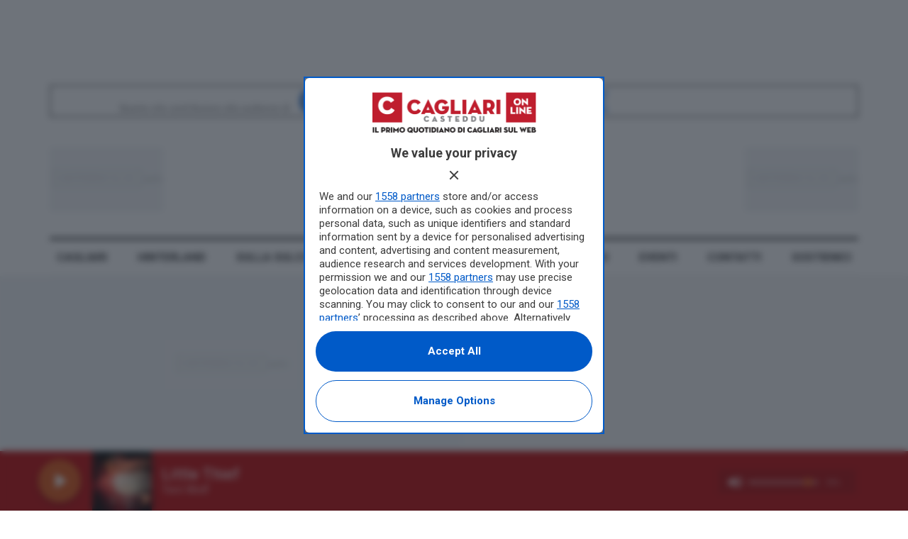

--- FILE ---
content_type: text/html; charset=UTF-8
request_url: https://www.castedduonline.it/tag/detenute-uta/
body_size: 53272
content:
<!doctype html>
<!--[if lt IE 7]> <html class="no-js lt-ie9 lt-ie8 lt-ie7" lang="it-IT"> <![endif]-->
<!--[if IE 7]>    <html class="no-js lt-ie9 lt-ie8" lang="it-IT"> <![endif]-->
<!--[if IE 8]>    <html class="no-js lt-ie9" lang="it-IT"> <![endif]-->
<!--[if IE 9]>    <html class="no-js lt-ie10" lang="it-IT"> <![endif]-->
<!--[if gt IE 8]><!--> <html class="no-js" lang="it-IT"> <!--<![endif]-->
<head>
    <meta http-equiv="Content-Type" content="text/html; charset=UTF-8" />
    <meta name='viewport' content='width=device-width, initial-scale=1, user-scalable=yes' />
    <link rel="profile" href="http://gmpg.org/xfn/11" />
    <link rel="pingback" href="https://www.castedduonline.it/xmlrpc.php" />
    
    
    <meta name='robots' content='index, follow, max-image-preview:large, max-snippet:-1, max-video-preview:-1' />
	<style>img:is([sizes="auto" i], [sizes^="auto," i]) { contain-intrinsic-size: 3000px 1500px }</style>
	<meta property="og:type" content="website">
<meta property="og:title" content="Carceri, Sdr: &#8220;Benessere&#8230; dentro e fuori&#8221; per le detenute a Uta">
<meta property="og:site_name" content="Casteddu On line">
<meta property="og:description" content="&amp;ldquo;Benessere&amp;hellip;. dentro e fuori&amp;rdquo; &amp;egrave; la nuova iniziativa che l&amp;rsquo;associazione &amp;ldquo;Socialismo Diritti Riforme&amp;rdquo; dedica alle detenute della Casa Circondariale di">
<meta property="og:url" content="https://www.castedduonline.it/tag/detenute-uta">
<meta property="og:locale" content="it_IT">
<meta property="og:image" content="https://www.castedduonline.it/wp-content/uploads/2017/06/36082.jpg">
<meta property="og:image:height" content="1936">
<meta property="og:image:width" content="2592">
<meta name="twitter:card" content="summary">
<meta name="twitter:url" content="https://www.castedduonline.it/tag/detenute-uta">
<meta name="twitter:title" content="Carceri, Sdr: &#8220;Benessere&#8230; dentro e fuori&#8221; per le detenute a Uta">
<meta name="twitter:description" content="&ldquo;Benessere&hellip;. dentro e fuori&rdquo; &egrave; la nuova iniziativa che l&rsquo;associazione &ldquo;Socialismo Diritti Riforme&rdquo; dedica alle detenute della Casa Circondariale di">
<meta name="twitter:image" content="https://www.castedduonline.it/wp-content/uploads/2017/06/36082.jpg">
<meta name="twitter:image:width" content="2592">
<meta name="twitter:image:height" content="1936">
<meta name="twitter:site" content="https://twitter.com/jegtheme">
			<script type="text/javascript">
			  var jnews_ajax_url = '/?ajax-request=jnews'
			</script>
			<script type="text/javascript">;window.jnews=window.jnews||{},window.jnews.library=window.jnews.library||{},window.jnews.library=function(){"use strict";var e=this;e.win=window,e.doc=document,e.noop=function(){},e.globalBody=e.doc.getElementsByTagName("body")[0],e.globalBody=e.globalBody?e.globalBody:e.doc,e.win.jnewsDataStorage=e.win.jnewsDataStorage||{_storage:new WeakMap,put:function(e,t,n){this._storage.has(e)||this._storage.set(e,new Map),this._storage.get(e).set(t,n)},get:function(e,t){return this._storage.get(e).get(t)},has:function(e,t){return this._storage.has(e)&&this._storage.get(e).has(t)},remove:function(e,t){var n=this._storage.get(e).delete(t);return 0===!this._storage.get(e).size&&this._storage.delete(e),n}},e.windowWidth=function(){return e.win.innerWidth||e.docEl.clientWidth||e.globalBody.clientWidth},e.windowHeight=function(){return e.win.innerHeight||e.docEl.clientHeight||e.globalBody.clientHeight},e.requestAnimationFrame=e.win.requestAnimationFrame||e.win.webkitRequestAnimationFrame||e.win.mozRequestAnimationFrame||e.win.msRequestAnimationFrame||window.oRequestAnimationFrame||function(e){return setTimeout(e,1e3/60)},e.cancelAnimationFrame=e.win.cancelAnimationFrame||e.win.webkitCancelAnimationFrame||e.win.webkitCancelRequestAnimationFrame||e.win.mozCancelAnimationFrame||e.win.msCancelRequestAnimationFrame||e.win.oCancelRequestAnimationFrame||function(e){clearTimeout(e)},e.classListSupport="classList"in document.createElement("_"),e.hasClass=e.classListSupport?function(e,t){return e.classList.contains(t)}:function(e,t){return e.className.indexOf(t)>=0},e.addClass=e.classListSupport?function(t,n){e.hasClass(t,n)||t.classList.add(n)}:function(t,n){e.hasClass(t,n)||(t.className+=" "+n)},e.removeClass=e.classListSupport?function(t,n){e.hasClass(t,n)&&t.classList.remove(n)}:function(t,n){e.hasClass(t,n)&&(t.className=t.className.replace(n,""))},e.objKeys=function(e){var t=[];for(var n in e)Object.prototype.hasOwnProperty.call(e,n)&&t.push(n);return t},e.isObjectSame=function(e,t){var n=!0;return JSON.stringify(e)!==JSON.stringify(t)&&(n=!1),n},e.extend=function(){for(var e,t,n,o=arguments[0]||{},i=1,a=arguments.length;i<a;i++)if(null!==(e=arguments[i]))for(t in e)o!==(n=e[t])&&void 0!==n&&(o[t]=n);return o},e.dataStorage=e.win.jnewsDataStorage,e.isVisible=function(e){return 0!==e.offsetWidth&&0!==e.offsetHeight||e.getBoundingClientRect().length},e.getHeight=function(e){return e.offsetHeight||e.clientHeight||e.getBoundingClientRect().height},e.getWidth=function(e){return e.offsetWidth||e.clientWidth||e.getBoundingClientRect().width},e.supportsPassive=!1;try{var t=Object.defineProperty({},"passive",{get:function(){e.supportsPassive=!0}});"createEvent"in e.doc?e.win.addEventListener("test",null,t):"fireEvent"in e.doc&&e.win.attachEvent("test",null)}catch(e){}e.passiveOption=!!e.supportsPassive&&{passive:!0},e.setStorage=function(e,t){e="jnews-"+e;var n={expired:Math.floor(((new Date).getTime()+432e5)/1e3)};t=Object.assign(n,t);localStorage.setItem(e,JSON.stringify(t))},e.getStorage=function(e){e="jnews-"+e;var t=localStorage.getItem(e);return null!==t&&0<t.length?JSON.parse(localStorage.getItem(e)):{}},e.expiredStorage=function(){var t,n="jnews-";for(var o in localStorage)o.indexOf(n)>-1&&"undefined"!==(t=e.getStorage(o.replace(n,""))).expired&&t.expired<Math.floor((new Date).getTime()/1e3)&&localStorage.removeItem(o)},e.addEvents=function(t,n,o){for(var i in n){var a=["touchstart","touchmove"].indexOf(i)>=0&&!o&&e.passiveOption;"createEvent"in e.doc?t.addEventListener(i,n[i],a):"fireEvent"in e.doc&&t.attachEvent("on"+i,n[i])}},e.removeEvents=function(t,n){for(var o in n)"createEvent"in e.doc?t.removeEventListener(o,n[o]):"fireEvent"in e.doc&&t.detachEvent("on"+o,n[o])},e.triggerEvents=function(t,n,o){var i;o=o||{detail:null};return"createEvent"in e.doc?(!(i=e.doc.createEvent("CustomEvent")||new CustomEvent(n)).initCustomEvent||i.initCustomEvent(n,!0,!1,o),void t.dispatchEvent(i)):"fireEvent"in e.doc?((i=e.doc.createEventObject()).eventType=n,void t.fireEvent("on"+i.eventType,i)):void 0},e.getParents=function(t,n){void 0===n&&(n=e.doc);for(var o=[],i=t.parentNode,a=!1;!a;)if(i){var r=i;r.querySelectorAll(n).length?a=!0:(o.push(r),i=r.parentNode)}else o=[],a=!0;return o},e.forEach=function(e,t,n){for(var o=0,i=e.length;o<i;o++)t.call(n,e[o],o)},e.getText=function(e){return e.innerText||e.textContent},e.setText=function(e,t){var n="object"==typeof t?t.innerText||t.textContent:t;e.innerText&&(e.innerText=n),e.textContent&&(e.textContent=n)},e.httpBuildQuery=function(t){return e.objKeys(t).reduce(function t(n){var o=arguments.length>1&&void 0!==arguments[1]?arguments[1]:null;return function(i,a){var r=n[a];a=encodeURIComponent(a);var s=o?"".concat(o,"[").concat(a,"]"):a;return null==r||"function"==typeof r?(i.push("".concat(s,"=")),i):["number","boolean","string"].includes(typeof r)?(i.push("".concat(s,"=").concat(encodeURIComponent(r))),i):(i.push(e.objKeys(r).reduce(t(r,s),[]).join("&")),i)}}(t),[]).join("&")},e.get=function(t,n,o,i){return o="function"==typeof o?o:e.noop,e.ajax("GET",t,n,o,i)},e.post=function(t,n,o,i){return o="function"==typeof o?o:e.noop,e.ajax("POST",t,n,o,i)},e.ajax=function(t,n,o,i,a){var r=new XMLHttpRequest,s=n,c=e.httpBuildQuery(o);if(t=-1!=["GET","POST"].indexOf(t)?t:"GET",r.open(t,s+("GET"==t?"?"+c:""),!0),"POST"==t&&r.setRequestHeader("Content-type","application/x-www-form-urlencoded"),r.setRequestHeader("X-Requested-With","XMLHttpRequest"),r.onreadystatechange=function(){4===r.readyState&&200<=r.status&&300>r.status&&"function"==typeof i&&i.call(void 0,r.response)},void 0!==a&&!a){return{xhr:r,send:function(){r.send("POST"==t?c:null)}}}return r.send("POST"==t?c:null),{xhr:r}},e.scrollTo=function(t,n,o){function i(e,t,n){this.start=this.position(),this.change=e-this.start,this.currentTime=0,this.increment=20,this.duration=void 0===n?500:n,this.callback=t,this.finish=!1,this.animateScroll()}return Math.easeInOutQuad=function(e,t,n,o){return(e/=o/2)<1?n/2*e*e+t:-n/2*(--e*(e-2)-1)+t},i.prototype.stop=function(){this.finish=!0},i.prototype.move=function(t){e.doc.documentElement.scrollTop=t,e.globalBody.parentNode.scrollTop=t,e.globalBody.scrollTop=t},i.prototype.position=function(){return e.doc.documentElement.scrollTop||e.globalBody.parentNode.scrollTop||e.globalBody.scrollTop},i.prototype.animateScroll=function(){this.currentTime+=this.increment;var t=Math.easeInOutQuad(this.currentTime,this.start,this.change,this.duration);this.move(t),this.currentTime<this.duration&&!this.finish?e.requestAnimationFrame.call(e.win,this.animateScroll.bind(this)):this.callback&&"function"==typeof this.callback&&this.callback()},new i(t,n,o)},e.unwrap=function(t){var n,o=t;e.forEach(t,(function(e,t){n?n+=e:n=e})),o.replaceWith(n)},e.performance={start:function(e){performance.mark(e+"Start")},stop:function(e){performance.mark(e+"End"),performance.measure(e,e+"Start",e+"End")}},e.fps=function(){var t=0,n=0,o=0;!function(){var i=t=0,a=0,r=0,s=document.getElementById("fpsTable"),c=function(t){void 0===document.getElementsByTagName("body")[0]?e.requestAnimationFrame.call(e.win,(function(){c(t)})):document.getElementsByTagName("body")[0].appendChild(t)};null===s&&((s=document.createElement("div")).style.position="fixed",s.style.top="120px",s.style.left="10px",s.style.width="100px",s.style.height="20px",s.style.border="1px solid black",s.style.fontSize="11px",s.style.zIndex="100000",s.style.backgroundColor="white",s.id="fpsTable",c(s));var l=function(){o++,n=Date.now(),(a=(o/(r=(n-t)/1e3)).toPrecision(2))!=i&&(i=a,s.innerHTML=i+"fps"),1<r&&(t=n,o=0),e.requestAnimationFrame.call(e.win,l)};l()}()},e.instr=function(e,t){for(var n=0;n<t.length;n++)if(-1!==e.toLowerCase().indexOf(t[n].toLowerCase()))return!0},e.winLoad=function(t,n){function o(o){if("complete"===e.doc.readyState||"interactive"===e.doc.readyState)return!o||n?setTimeout(t,n||1):t(o),1}o()||e.addEvents(e.win,{load:o})},e.docReady=function(t,n){function o(o){if("complete"===e.doc.readyState||"interactive"===e.doc.readyState)return!o||n?setTimeout(t,n||1):t(o),1}o()||e.addEvents(e.doc,{DOMContentLoaded:o})},e.fireOnce=function(){e.docReady((function(){e.assets=e.assets||[],e.assets.length&&(e.boot(),e.load_assets())}),50)},e.boot=function(){e.length&&e.doc.querySelectorAll("style[media]").forEach((function(e){"not all"==e.getAttribute("media")&&e.removeAttribute("media")}))},e.create_js=function(t,n){var o=e.doc.createElement("script");switch(o.setAttribute("src",t),n){case"defer":o.setAttribute("defer",!0);break;case"async":o.setAttribute("async",!0);break;case"deferasync":o.setAttribute("defer",!0),o.setAttribute("async",!0)}e.globalBody.appendChild(o)},e.load_assets=function(){"object"==typeof e.assets&&e.forEach(e.assets.slice(0),(function(t,n){var o="";t.defer&&(o+="defer"),t.async&&(o+="async"),e.create_js(t.url,o);var i=e.assets.indexOf(t);i>-1&&e.assets.splice(i,1)})),e.assets=jnewsoption.au_scripts=window.jnewsads=[]},e.setCookie=function(e,t,n){var o="";if(n){var i=new Date;i.setTime(i.getTime()+24*n*60*60*1e3),o="; expires="+i.toUTCString()}document.cookie=e+"="+(t||"")+o+"; path=/"},e.getCookie=function(e){for(var t=e+"=",n=document.cookie.split(";"),o=0;o<n.length;o++){for(var i=n[o];" "==i.charAt(0);)i=i.substring(1,i.length);if(0==i.indexOf(t))return i.substring(t.length,i.length)}return null},e.eraseCookie=function(e){document.cookie=e+"=; Path=/; Expires=Thu, 01 Jan 1970 00:00:01 GMT;"},e.docReady((function(){e.globalBody=e.globalBody==e.doc?e.doc.getElementsByTagName("body")[0]:e.globalBody,e.globalBody=e.globalBody?e.globalBody:e.doc})),e.winLoad((function(){e.winLoad((function(){var t=!1;if(void 0!==window.jnewsadmin)if(void 0!==window.file_version_checker){var n=e.objKeys(window.file_version_checker);n.length?n.forEach((function(e){t||"10.0.4"===window.file_version_checker[e]||(t=!0)})):t=!0}else t=!0;t&&(window.jnewsHelper.getMessage(),window.jnewsHelper.getNotice())}),2500)}))},window.jnews.library=new window.jnews.library;</script>
	<!-- This site is optimized with the Yoast SEO plugin v26.1.1 - https://yoast.com/wordpress/plugins/seo/ -->
	<title>Notizie riguardo detenute Uta, tutte le notizie riguardo detenute Uta, di Casteddu On line</title>
	<link rel="canonical" href="https://www.castedduonline.it/tag/detenute-uta/" />
	<meta property="og:locale" content="it_IT" />
	<meta property="og:type" content="article" />
	<meta property="og:title" content="Notizie riguardo detenute Uta, tutte le notizie riguardo detenute Uta, di Casteddu On line" />
	<meta property="og:url" content="https://www.castedduonline.it/tag/detenute-uta/" />
	<meta property="og:site_name" content="Casteddu On line" />
	<meta property="og:image" content="https://www.castedduonline.it/wp-content/uploads/2019/01/big-logo.png" />
	<meta property="og:image:width" content="478" />
	<meta property="og:image:height" content="124" />
	<meta property="og:image:type" content="image/png" />
	<meta name="twitter:card" content="summary_large_image" />
	<script type="application/ld+json" class="yoast-schema-graph">{"@context":"https://schema.org","@graph":[{"@type":"CollectionPage","@id":"https://www.castedduonline.it/tag/detenute-uta/","url":"https://www.castedduonline.it/tag/detenute-uta/","name":"Notizie riguardo detenute Uta, tutte le notizie riguardo detenute Uta, di Casteddu On line","isPartOf":{"@id":"https://www.castedduonline.it/#website"},"primaryImageOfPage":{"@id":"https://www.castedduonline.it/tag/detenute-uta/#primaryimage"},"image":{"@id":"https://www.castedduonline.it/tag/detenute-uta/#primaryimage"},"thumbnailUrl":"https://www.castedduonline.it/wp-content/uploads/2017/06/36082.jpg","breadcrumb":{"@id":"https://www.castedduonline.it/tag/detenute-uta/#breadcrumb"},"inLanguage":"it-IT"},{"@type":"ImageObject","inLanguage":"it-IT","@id":"https://www.castedduonline.it/tag/detenute-uta/#primaryimage","url":"https://www.castedduonline.it/wp-content/uploads/2017/06/36082.jpg","contentUrl":"https://www.castedduonline.it/wp-content/uploads/2017/06/36082.jpg","width":2592,"height":1936},{"@type":"BreadcrumbList","@id":"https://www.castedduonline.it/tag/detenute-uta/#breadcrumb","itemListElement":[{"@type":"ListItem","position":1,"name":"Home","item":"https://www.castedduonline.it/"},{"@type":"ListItem","position":2,"name":"detenute Uta"}]},{"@type":"WebSite","@id":"https://www.castedduonline.it/#website","url":"https://www.castedduonline.it/","name":"Casteddu On line","description":"Casteddu On line","publisher":{"@id":"https://www.castedduonline.it/#organization"},"potentialAction":[{"@type":"SearchAction","target":{"@type":"EntryPoint","urlTemplate":"https://www.castedduonline.it/?s={search_term_string}"},"query-input":{"@type":"PropertyValueSpecification","valueRequired":true,"valueName":"search_term_string"}}],"inLanguage":"it-IT"},{"@type":"Organization","@id":"https://www.castedduonline.it/#organization","name":"Casteddu online","url":"https://www.castedduonline.it/","logo":{"@type":"ImageObject","inLanguage":"it-IT","@id":"https://www.castedduonline.it/#/schema/logo/image/","url":"https://www.castedduonline.it/wp-content/uploads/2024/12/big-logo.png","contentUrl":"https://www.castedduonline.it/wp-content/uploads/2024/12/big-logo.png","width":478,"height":124,"caption":"Casteddu online"},"image":{"@id":"https://www.castedduonline.it/#/schema/logo/image/"},"sameAs":["https://www.facebook.com/castedduonline/","https://www.instagram.com/casteddu__online/"]}]}</script>
	<!-- / Yoast SEO plugin. -->


<link rel='dns-prefetch' href='//www.googletagmanager.com' />
<link rel='dns-prefetch' href='//fonts.googleapis.com' />
<link rel='preconnect' href='https://fonts.gstatic.com' />
<link rel="alternate" type="application/rss+xml" title="Casteddu On line &raquo; Feed" href="https://www.castedduonline.it/feed/" />
<style id='wp-emoji-styles-inline-css' type='text/css'>

	img.wp-smiley, img.emoji {
		display: inline !important;
		border: none !important;
		box-shadow: none !important;
		height: 1em !important;
		width: 1em !important;
		margin: 0 0.07em !important;
		vertical-align: -0.1em !important;
		background: none !important;
		padding: 0 !important;
	}
</style>
<link rel='stylesheet' id='wp-block-library-css' href='https://www.castedduonline.it/wp-includes/css/dist/block-library/style.min.css?ver=6.8.3' type='text/css' media='all' />
<style id='classic-theme-styles-inline-css' type='text/css'>
/*! This file is auto-generated */
.wp-block-button__link{color:#fff;background-color:#32373c;border-radius:9999px;box-shadow:none;text-decoration:none;padding:calc(.667em + 2px) calc(1.333em + 2px);font-size:1.125em}.wp-block-file__button{background:#32373c;color:#fff;text-decoration:none}
</style>
<style id='global-styles-inline-css' type='text/css'>
:root{--wp--preset--aspect-ratio--square: 1;--wp--preset--aspect-ratio--4-3: 4/3;--wp--preset--aspect-ratio--3-4: 3/4;--wp--preset--aspect-ratio--3-2: 3/2;--wp--preset--aspect-ratio--2-3: 2/3;--wp--preset--aspect-ratio--16-9: 16/9;--wp--preset--aspect-ratio--9-16: 9/16;--wp--preset--color--black: #000000;--wp--preset--color--cyan-bluish-gray: #abb8c3;--wp--preset--color--white: #ffffff;--wp--preset--color--pale-pink: #f78da7;--wp--preset--color--vivid-red: #cf2e2e;--wp--preset--color--luminous-vivid-orange: #ff6900;--wp--preset--color--luminous-vivid-amber: #fcb900;--wp--preset--color--light-green-cyan: #7bdcb5;--wp--preset--color--vivid-green-cyan: #00d084;--wp--preset--color--pale-cyan-blue: #8ed1fc;--wp--preset--color--vivid-cyan-blue: #0693e3;--wp--preset--color--vivid-purple: #9b51e0;--wp--preset--gradient--vivid-cyan-blue-to-vivid-purple: linear-gradient(135deg,rgba(6,147,227,1) 0%,rgb(155,81,224) 100%);--wp--preset--gradient--light-green-cyan-to-vivid-green-cyan: linear-gradient(135deg,rgb(122,220,180) 0%,rgb(0,208,130) 100%);--wp--preset--gradient--luminous-vivid-amber-to-luminous-vivid-orange: linear-gradient(135deg,rgba(252,185,0,1) 0%,rgba(255,105,0,1) 100%);--wp--preset--gradient--luminous-vivid-orange-to-vivid-red: linear-gradient(135deg,rgba(255,105,0,1) 0%,rgb(207,46,46) 100%);--wp--preset--gradient--very-light-gray-to-cyan-bluish-gray: linear-gradient(135deg,rgb(238,238,238) 0%,rgb(169,184,195) 100%);--wp--preset--gradient--cool-to-warm-spectrum: linear-gradient(135deg,rgb(74,234,220) 0%,rgb(151,120,209) 20%,rgb(207,42,186) 40%,rgb(238,44,130) 60%,rgb(251,105,98) 80%,rgb(254,248,76) 100%);--wp--preset--gradient--blush-light-purple: linear-gradient(135deg,rgb(255,206,236) 0%,rgb(152,150,240) 100%);--wp--preset--gradient--blush-bordeaux: linear-gradient(135deg,rgb(254,205,165) 0%,rgb(254,45,45) 50%,rgb(107,0,62) 100%);--wp--preset--gradient--luminous-dusk: linear-gradient(135deg,rgb(255,203,112) 0%,rgb(199,81,192) 50%,rgb(65,88,208) 100%);--wp--preset--gradient--pale-ocean: linear-gradient(135deg,rgb(255,245,203) 0%,rgb(182,227,212) 50%,rgb(51,167,181) 100%);--wp--preset--gradient--electric-grass: linear-gradient(135deg,rgb(202,248,128) 0%,rgb(113,206,126) 100%);--wp--preset--gradient--midnight: linear-gradient(135deg,rgb(2,3,129) 0%,rgb(40,116,252) 100%);--wp--preset--font-size--small: 13px;--wp--preset--font-size--medium: 20px;--wp--preset--font-size--large: 36px;--wp--preset--font-size--x-large: 42px;--wp--preset--spacing--20: 0.44rem;--wp--preset--spacing--30: 0.67rem;--wp--preset--spacing--40: 1rem;--wp--preset--spacing--50: 1.5rem;--wp--preset--spacing--60: 2.25rem;--wp--preset--spacing--70: 3.38rem;--wp--preset--spacing--80: 5.06rem;--wp--preset--shadow--natural: 6px 6px 9px rgba(0, 0, 0, 0.2);--wp--preset--shadow--deep: 12px 12px 50px rgba(0, 0, 0, 0.4);--wp--preset--shadow--sharp: 6px 6px 0px rgba(0, 0, 0, 0.2);--wp--preset--shadow--outlined: 6px 6px 0px -3px rgba(255, 255, 255, 1), 6px 6px rgba(0, 0, 0, 1);--wp--preset--shadow--crisp: 6px 6px 0px rgba(0, 0, 0, 1);}:where(.is-layout-flex){gap: 0.5em;}:where(.is-layout-grid){gap: 0.5em;}body .is-layout-flex{display: flex;}.is-layout-flex{flex-wrap: wrap;align-items: center;}.is-layout-flex > :is(*, div){margin: 0;}body .is-layout-grid{display: grid;}.is-layout-grid > :is(*, div){margin: 0;}:where(.wp-block-columns.is-layout-flex){gap: 2em;}:where(.wp-block-columns.is-layout-grid){gap: 2em;}:where(.wp-block-post-template.is-layout-flex){gap: 1.25em;}:where(.wp-block-post-template.is-layout-grid){gap: 1.25em;}.has-black-color{color: var(--wp--preset--color--black) !important;}.has-cyan-bluish-gray-color{color: var(--wp--preset--color--cyan-bluish-gray) !important;}.has-white-color{color: var(--wp--preset--color--white) !important;}.has-pale-pink-color{color: var(--wp--preset--color--pale-pink) !important;}.has-vivid-red-color{color: var(--wp--preset--color--vivid-red) !important;}.has-luminous-vivid-orange-color{color: var(--wp--preset--color--luminous-vivid-orange) !important;}.has-luminous-vivid-amber-color{color: var(--wp--preset--color--luminous-vivid-amber) !important;}.has-light-green-cyan-color{color: var(--wp--preset--color--light-green-cyan) !important;}.has-vivid-green-cyan-color{color: var(--wp--preset--color--vivid-green-cyan) !important;}.has-pale-cyan-blue-color{color: var(--wp--preset--color--pale-cyan-blue) !important;}.has-vivid-cyan-blue-color{color: var(--wp--preset--color--vivid-cyan-blue) !important;}.has-vivid-purple-color{color: var(--wp--preset--color--vivid-purple) !important;}.has-black-background-color{background-color: var(--wp--preset--color--black) !important;}.has-cyan-bluish-gray-background-color{background-color: var(--wp--preset--color--cyan-bluish-gray) !important;}.has-white-background-color{background-color: var(--wp--preset--color--white) !important;}.has-pale-pink-background-color{background-color: var(--wp--preset--color--pale-pink) !important;}.has-vivid-red-background-color{background-color: var(--wp--preset--color--vivid-red) !important;}.has-luminous-vivid-orange-background-color{background-color: var(--wp--preset--color--luminous-vivid-orange) !important;}.has-luminous-vivid-amber-background-color{background-color: var(--wp--preset--color--luminous-vivid-amber) !important;}.has-light-green-cyan-background-color{background-color: var(--wp--preset--color--light-green-cyan) !important;}.has-vivid-green-cyan-background-color{background-color: var(--wp--preset--color--vivid-green-cyan) !important;}.has-pale-cyan-blue-background-color{background-color: var(--wp--preset--color--pale-cyan-blue) !important;}.has-vivid-cyan-blue-background-color{background-color: var(--wp--preset--color--vivid-cyan-blue) !important;}.has-vivid-purple-background-color{background-color: var(--wp--preset--color--vivid-purple) !important;}.has-black-border-color{border-color: var(--wp--preset--color--black) !important;}.has-cyan-bluish-gray-border-color{border-color: var(--wp--preset--color--cyan-bluish-gray) !important;}.has-white-border-color{border-color: var(--wp--preset--color--white) !important;}.has-pale-pink-border-color{border-color: var(--wp--preset--color--pale-pink) !important;}.has-vivid-red-border-color{border-color: var(--wp--preset--color--vivid-red) !important;}.has-luminous-vivid-orange-border-color{border-color: var(--wp--preset--color--luminous-vivid-orange) !important;}.has-luminous-vivid-amber-border-color{border-color: var(--wp--preset--color--luminous-vivid-amber) !important;}.has-light-green-cyan-border-color{border-color: var(--wp--preset--color--light-green-cyan) !important;}.has-vivid-green-cyan-border-color{border-color: var(--wp--preset--color--vivid-green-cyan) !important;}.has-pale-cyan-blue-border-color{border-color: var(--wp--preset--color--pale-cyan-blue) !important;}.has-vivid-cyan-blue-border-color{border-color: var(--wp--preset--color--vivid-cyan-blue) !important;}.has-vivid-purple-border-color{border-color: var(--wp--preset--color--vivid-purple) !important;}.has-vivid-cyan-blue-to-vivid-purple-gradient-background{background: var(--wp--preset--gradient--vivid-cyan-blue-to-vivid-purple) !important;}.has-light-green-cyan-to-vivid-green-cyan-gradient-background{background: var(--wp--preset--gradient--light-green-cyan-to-vivid-green-cyan) !important;}.has-luminous-vivid-amber-to-luminous-vivid-orange-gradient-background{background: var(--wp--preset--gradient--luminous-vivid-amber-to-luminous-vivid-orange) !important;}.has-luminous-vivid-orange-to-vivid-red-gradient-background{background: var(--wp--preset--gradient--luminous-vivid-orange-to-vivid-red) !important;}.has-very-light-gray-to-cyan-bluish-gray-gradient-background{background: var(--wp--preset--gradient--very-light-gray-to-cyan-bluish-gray) !important;}.has-cool-to-warm-spectrum-gradient-background{background: var(--wp--preset--gradient--cool-to-warm-spectrum) !important;}.has-blush-light-purple-gradient-background{background: var(--wp--preset--gradient--blush-light-purple) !important;}.has-blush-bordeaux-gradient-background{background: var(--wp--preset--gradient--blush-bordeaux) !important;}.has-luminous-dusk-gradient-background{background: var(--wp--preset--gradient--luminous-dusk) !important;}.has-pale-ocean-gradient-background{background: var(--wp--preset--gradient--pale-ocean) !important;}.has-electric-grass-gradient-background{background: var(--wp--preset--gradient--electric-grass) !important;}.has-midnight-gradient-background{background: var(--wp--preset--gradient--midnight) !important;}.has-small-font-size{font-size: var(--wp--preset--font-size--small) !important;}.has-medium-font-size{font-size: var(--wp--preset--font-size--medium) !important;}.has-large-font-size{font-size: var(--wp--preset--font-size--large) !important;}.has-x-large-font-size{font-size: var(--wp--preset--font-size--x-large) !important;}
:where(.wp-block-post-template.is-layout-flex){gap: 1.25em;}:where(.wp-block-post-template.is-layout-grid){gap: 1.25em;}
:where(.wp-block-columns.is-layout-flex){gap: 2em;}:where(.wp-block-columns.is-layout-grid){gap: 2em;}
:root :where(.wp-block-pullquote){font-size: 1.5em;line-height: 1.6;}
</style>
<link rel='stylesheet' id='gn-frontend-gnfollow-style-css' href='https://www.castedduonline.it/wp-content/plugins/gn-publisher/assets/css/gn-frontend-gnfollow.min.css?ver=1.5.24' type='text/css' media='all' />
<link rel='stylesheet' id='jnews-parent-style-css' href='https://www.castedduonline.it/wp-content/themes/jnews/style.css?ver=6.8.3' type='text/css' media='all' />
<link rel='stylesheet' id='elementor-frontend-css' href='https://www.castedduonline.it/wp-content/plugins/elementor/assets/css/frontend.min.css?ver=3.25.10' type='text/css' media='all' />
<link rel='stylesheet' id='jeg_customizer_font-css' href='//fonts.googleapis.com/css?family=Roboto%3Aregular%2Citalic%2C700%2C700italic%2C700&#038;display=swap&#038;ver=1.3.0' type='text/css' media='all' />
<link data-minify="1" rel='stylesheet' id='heateor_sss_frontend_css-css' href='https://www.castedduonline.it/wp-content/cache/min/1/wp-content/plugins/sassy-social-share/public/css/sassy-social-share-public.css?ver=1761737774' type='text/css' media='all' />
<style id='heateor_sss_frontend_css-inline-css' type='text/css'>
.heateor_sss_button_instagram span.heateor_sss_svg,a.heateor_sss_instagram span.heateor_sss_svg{background:radial-gradient(circle at 30% 107%,#fdf497 0,#fdf497 5%,#fd5949 45%,#d6249f 60%,#285aeb 90%)}.heateor_sss_horizontal_sharing .heateor_sss_svg,.heateor_sss_standard_follow_icons_container .heateor_sss_svg{color:#fff;border-width:0px;border-style:solid;border-color:transparent}.heateor_sss_horizontal_sharing .heateorSssTCBackground{color:#666}.heateor_sss_horizontal_sharing span.heateor_sss_svg:hover,.heateor_sss_standard_follow_icons_container span.heateor_sss_svg:hover{border-color:transparent;}.heateor_sss_vertical_sharing span.heateor_sss_svg,.heateor_sss_floating_follow_icons_container span.heateor_sss_svg{color:#fff;border-width:0px;border-style:solid;border-color:transparent;}.heateor_sss_vertical_sharing .heateorSssTCBackground{color:#666;}.heateor_sss_vertical_sharing span.heateor_sss_svg:hover,.heateor_sss_floating_follow_icons_container span.heateor_sss_svg:hover{border-color:transparent;}@media screen and (max-width:783px) {.heateor_sss_vertical_sharing{display:none!important}}
</style>
<link data-minify="1" rel='stylesheet' id='jnews-frontend-css' href='https://www.castedduonline.it/wp-content/cache/min/1/wp-content/themes/jnews/assets/dist/frontend.min.css?ver=1761737774' type='text/css' media='all' />
<link data-minify="1" rel='stylesheet' id='jnews-elementor-css' href='https://www.castedduonline.it/wp-content/cache/min/1/wp-content/themes/jnews/assets/css/elementor-frontend.css?ver=1761737774' type='text/css' media='all' />
<link rel='stylesheet' id='jnews-style-css' href='https://www.castedduonline.it/wp-content/themes/jnews-child/style.css?ver=1.0.0' type='text/css' media='all' />
<link data-minify="1" rel='stylesheet' id='jnews-darkmode-css' href='https://www.castedduonline.it/wp-content/cache/min/1/wp-content/themes/jnews/assets/css/darkmode.css?ver=1761737774' type='text/css' media='all' />
<link data-minify="1" rel='stylesheet' id='jnews-scheme-css' href='https://www.castedduonline.it/wp-content/cache/min/1/wp-content/uploads/jnews/scheme.css?ver=1761737774' type='text/css' media='all' />
<script type="text/javascript" src="https://www.castedduonline.it/wp-includes/js/jquery/jquery.min.js?ver=3.7.1" id="jquery-core-js"></script>
<script type="text/javascript" src="https://www.castedduonline.it/wp-includes/js/jquery/jquery-migrate.min.js?ver=3.4.1" id="jquery-migrate-js"></script>

<!-- Snippet del tag Google (gtag.js) aggiunto da Site Kit -->
<!-- Snippet Google Analytics aggiunto da Site Kit -->
<script type="text/javascript" src="https://www.googletagmanager.com/gtag/js?id=GT-W6VSHRW" id="google_gtagjs-js" async></script>
<script type="text/javascript" id="google_gtagjs-js-after">
/* <![CDATA[ */
window.dataLayer = window.dataLayer || [];function gtag(){dataLayer.push(arguments);}
gtag("set","linker",{"domains":["www.castedduonline.it"]});
gtag("js", new Date());
gtag("set", "developer_id.dZTNiMT", true);
gtag("config", "GT-W6VSHRW");
/* ]]> */
</script>
<link rel="https://api.w.org/" href="https://www.castedduonline.it/wp-json/" /><link rel="alternate" title="JSON" type="application/json" href="https://www.castedduonline.it/wp-json/wp/v2/tags/34669" /><meta name="generator" content="Site Kit by Google 1.163.0" /><meta name="generator" content="Elementor 3.25.10; features: e_font_icon_svg, additional_custom_breakpoints, e_optimized_control_loading, e_element_cache; settings: css_print_method-external, google_font-enabled, font_display-swap">
			<style>
				.e-con.e-parent:nth-of-type(n+4):not(.e-lazyloaded):not(.e-no-lazyload),
				.e-con.e-parent:nth-of-type(n+4):not(.e-lazyloaded):not(.e-no-lazyload) * {
					background-image: none !important;
				}
				@media screen and (max-height: 1024px) {
					.e-con.e-parent:nth-of-type(n+3):not(.e-lazyloaded):not(.e-no-lazyload),
					.e-con.e-parent:nth-of-type(n+3):not(.e-lazyloaded):not(.e-no-lazyload) * {
						background-image: none !important;
					}
				}
				@media screen and (max-height: 640px) {
					.e-con.e-parent:nth-of-type(n+2):not(.e-lazyloaded):not(.e-no-lazyload),
					.e-con.e-parent:nth-of-type(n+2):not(.e-lazyloaded):not(.e-no-lazyload) * {
						background-image: none !important;
					}
				}
			</style>
			<script type='application/ld+json'>{"@context":"http:\/\/schema.org","@type":"Organization","@id":"https:\/\/www.castedduonline.it\/#organization","url":"https:\/\/www.castedduonline.it\/","name":"","logo":{"@type":"ImageObject","url":""},"sameAs":["https:\/\/www.facebook.com\/jegtheme\/","https:\/\/twitter.com\/jegtheme","#","#"]}</script>
<script type='application/ld+json'>{"@context":"http:\/\/schema.org","@type":"WebSite","@id":"https:\/\/www.castedduonline.it\/#website","url":"https:\/\/www.castedduonline.it\/","name":"","potentialAction":{"@type":"SearchAction","target":"https:\/\/www.castedduonline.it\/?s={search_term_string}","query-input":"required name=search_term_string"}}</script>
<style id="jeg_dynamic_css" type="text/css" data-type="jeg_custom-css">body { --j-body-color : #333333; --j-accent-color : #bf1e2e; --j-alt-color : #174259; --j-heading-color : #111111; } body,.jeg_newsfeed_list .tns-outer .tns-controls button,.jeg_filter_button,.owl-carousel .owl-nav div,.jeg_readmore,.jeg_hero_style_7 .jeg_post_meta a,.widget_calendar thead th,.widget_calendar tfoot a,.jeg_socialcounter a,.entry-header .jeg_meta_like a,.entry-header .jeg_meta_comment a,.entry-header .jeg_meta_donation a,.entry-header .jeg_meta_bookmark a,.entry-content tbody tr:hover,.entry-content th,.jeg_splitpost_nav li:hover a,#breadcrumbs a,.jeg_author_socials a:hover,.jeg_footer_content a,.jeg_footer_bottom a,.jeg_cartcontent,.woocommerce .woocommerce-breadcrumb a { color : #333333; } a, .jeg_menu_style_5>li>a:hover, .jeg_menu_style_5>li.sfHover>a, .jeg_menu_style_5>li.current-menu-item>a, .jeg_menu_style_5>li.current-menu-ancestor>a, .jeg_navbar .jeg_menu:not(.jeg_main_menu)>li>a:hover, .jeg_midbar .jeg_menu:not(.jeg_main_menu)>li>a:hover, .jeg_side_tabs li.active, .jeg_block_heading_5 strong, .jeg_block_heading_6 strong, .jeg_block_heading_7 strong, .jeg_block_heading_8 strong, .jeg_subcat_list li a:hover, .jeg_subcat_list li button:hover, .jeg_pl_lg_7 .jeg_thumb .jeg_post_category a, .jeg_pl_xs_2:before, .jeg_pl_xs_4 .jeg_postblock_content:before, .jeg_postblock .jeg_post_title a:hover, .jeg_hero_style_6 .jeg_post_title a:hover, .jeg_sidefeed .jeg_pl_xs_3 .jeg_post_title a:hover, .widget_jnews_popular .jeg_post_title a:hover, .jeg_meta_author a, .widget_archive li a:hover, .widget_pages li a:hover, .widget_meta li a:hover, .widget_recent_entries li a:hover, .widget_rss li a:hover, .widget_rss cite, .widget_categories li a:hover, .widget_categories li.current-cat>a, #breadcrumbs a:hover, .jeg_share_count .counts, .commentlist .bypostauthor>.comment-body>.comment-author>.fn, span.required, .jeg_review_title, .bestprice .price, .authorlink a:hover, .jeg_vertical_playlist .jeg_video_playlist_play_icon, .jeg_vertical_playlist .jeg_video_playlist_item.active .jeg_video_playlist_thumbnail:before, .jeg_horizontal_playlist .jeg_video_playlist_play, .woocommerce li.product .pricegroup .button, .widget_display_forums li a:hover, .widget_display_topics li:before, .widget_display_replies li:before, .widget_display_views li:before, .bbp-breadcrumb a:hover, .jeg_mobile_menu li.sfHover>a, .jeg_mobile_menu li a:hover, .split-template-6 .pagenum, .jeg_mobile_menu_style_5>li>a:hover, .jeg_mobile_menu_style_5>li.sfHover>a, .jeg_mobile_menu_style_5>li.current-menu-item>a, .jeg_mobile_menu_style_5>li.current-menu-ancestor>a, .jeg_mobile_menu.jeg_menu_dropdown li.open > div > a { color : #bf1e2e; } .jeg_menu_style_1>li>a:before, .jeg_menu_style_2>li>a:before, .jeg_menu_style_3>li>a:before, .jeg_side_toggle, .jeg_slide_caption .jeg_post_category a, .jeg_slider_type_1_wrapper .tns-controls button.tns-next, .jeg_block_heading_1 .jeg_block_title span, .jeg_block_heading_2 .jeg_block_title span, .jeg_block_heading_3, .jeg_block_heading_4 .jeg_block_title span, .jeg_block_heading_6:after, .jeg_pl_lg_box .jeg_post_category a, .jeg_pl_md_box .jeg_post_category a, .jeg_readmore:hover, .jeg_thumb .jeg_post_category a, .jeg_block_loadmore a:hover, .jeg_postblock.alt .jeg_block_loadmore a:hover, .jeg_block_loadmore a.active, .jeg_postblock_carousel_2 .jeg_post_category a, .jeg_heroblock .jeg_post_category a, .jeg_pagenav_1 .page_number.active, .jeg_pagenav_1 .page_number.active:hover, input[type="submit"], .btn, .button, .widget_tag_cloud a:hover, .popularpost_item:hover .jeg_post_title a:before, .jeg_splitpost_4 .page_nav, .jeg_splitpost_5 .page_nav, .jeg_post_via a:hover, .jeg_post_source a:hover, .jeg_post_tags a:hover, .comment-reply-title small a:before, .comment-reply-title small a:after, .jeg_storelist .productlink, .authorlink li.active a:before, .jeg_footer.dark .socials_widget:not(.nobg) a:hover .fa, div.jeg_breakingnews_title, .jeg_overlay_slider_bottom_wrapper .tns-controls button, .jeg_overlay_slider_bottom_wrapper .tns-controls button:hover, .jeg_vertical_playlist .jeg_video_playlist_current, .woocommerce span.onsale, .woocommerce #respond input#submit:hover, .woocommerce a.button:hover, .woocommerce button.button:hover, .woocommerce input.button:hover, .woocommerce #respond input#submit.alt, .woocommerce a.button.alt, .woocommerce button.button.alt, .woocommerce input.button.alt, .jeg_popup_post .caption, .jeg_footer.dark input[type="submit"], .jeg_footer.dark .btn, .jeg_footer.dark .button, .footer_widget.widget_tag_cloud a:hover, .jeg_inner_content .content-inner .jeg_post_category a:hover, #buddypress .standard-form button, #buddypress a.button, #buddypress input[type="submit"], #buddypress input[type="button"], #buddypress input[type="reset"], #buddypress ul.button-nav li a, #buddypress .generic-button a, #buddypress .generic-button button, #buddypress .comment-reply-link, #buddypress a.bp-title-button, #buddypress.buddypress-wrap .members-list li .user-update .activity-read-more a, div#buddypress .standard-form button:hover, div#buddypress a.button:hover, div#buddypress input[type="submit"]:hover, div#buddypress input[type="button"]:hover, div#buddypress input[type="reset"]:hover, div#buddypress ul.button-nav li a:hover, div#buddypress .generic-button a:hover, div#buddypress .generic-button button:hover, div#buddypress .comment-reply-link:hover, div#buddypress a.bp-title-button:hover, div#buddypress.buddypress-wrap .members-list li .user-update .activity-read-more a:hover, #buddypress #item-nav .item-list-tabs ul li a:before, .jeg_inner_content .jeg_meta_container .follow-wrapper a { background-color : #bf1e2e; } .jeg_block_heading_7 .jeg_block_title span, .jeg_readmore:hover, .jeg_block_loadmore a:hover, .jeg_block_loadmore a.active, .jeg_pagenav_1 .page_number.active, .jeg_pagenav_1 .page_number.active:hover, .jeg_pagenav_3 .page_number:hover, .jeg_prevnext_post a:hover h3, .jeg_overlay_slider .jeg_post_category, .jeg_sidefeed .jeg_post.active, .jeg_vertical_playlist.jeg_vertical_playlist .jeg_video_playlist_item.active .jeg_video_playlist_thumbnail img, .jeg_horizontal_playlist .jeg_video_playlist_item.active { border-color : #bf1e2e; } .jeg_tabpost_nav li.active, .woocommerce div.product .woocommerce-tabs ul.tabs li.active, .jeg_mobile_menu_style_1>li.current-menu-item a, .jeg_mobile_menu_style_1>li.current-menu-ancestor a, .jeg_mobile_menu_style_2>li.current-menu-item::after, .jeg_mobile_menu_style_2>li.current-menu-ancestor::after, .jeg_mobile_menu_style_3>li.current-menu-item::before, .jeg_mobile_menu_style_3>li.current-menu-ancestor::before { border-bottom-color : #bf1e2e; } .jeg_post_share .jeg-icon svg { fill : #bf1e2e; } .jeg_post_meta .fa, .jeg_post_meta .jpwt-icon, .entry-header .jeg_post_meta .fa, .jeg_review_stars, .jeg_price_review_list { color : #174259; } .jeg_share_button.share-float.share-monocrhome a { background-color : #174259; } h1,h2,h3,h4,h5,h6,.jeg_post_title a,.entry-header .jeg_post_title,.jeg_hero_style_7 .jeg_post_title a,.jeg_block_title,.jeg_splitpost_bar .current_title,.jeg_video_playlist_title,.gallery-caption,.jeg_push_notification_button>a.button { color : #111111; } .split-template-9 .pagenum, .split-template-10 .pagenum, .split-template-11 .pagenum, .split-template-12 .pagenum, .split-template-13 .pagenum, .split-template-15 .pagenum, .split-template-18 .pagenum, .split-template-20 .pagenum, .split-template-19 .current_title span, .split-template-20 .current_title span { background-color : #111111; } .jeg_topbar .jeg_nav_row, .jeg_topbar .jeg_search_no_expand .jeg_search_input { line-height : 39px; } .jeg_topbar .jeg_nav_row, .jeg_topbar .jeg_nav_icon { height : 39px; } .jeg_topbar, .jeg_topbar.dark, .jeg_topbar.custom { background : #ffffff; } .jeg_topbar, .jeg_topbar.dark { border-color : #ffffff; border-top-width : 0px; } .jeg_midbar { height : 159px; } .jeg_header .jeg_bottombar, .jeg_header .jeg_bottombar.jeg_navbar_dark, .jeg_bottombar.jeg_navbar_boxed .jeg_nav_row, .jeg_bottombar.jeg_navbar_dark.jeg_navbar_boxed .jeg_nav_row { border-top-width : 3px; border-bottom-width : 1px; } .jeg_header_wrapper .jeg_bottombar, .jeg_header_wrapper .jeg_bottombar.jeg_navbar_dark, .jeg_bottombar.jeg_navbar_boxed .jeg_nav_row, .jeg_bottombar.jeg_navbar_dark.jeg_navbar_boxed .jeg_nav_row { border-top-color : #111111; } .jeg_stickybar, .jeg_stickybar.dark { border-bottom-width : 3px; } .jeg_stickybar, .jeg_stickybar.dark, .jeg_stickybar.jeg_navbar_boxed .jeg_nav_row { border-bottom-color : #111111; } .jeg_header .socials_widget > a > i.fa:before { color : #aaaaaa; } .jeg_header .socials_widget.nobg > a > i > span.jeg-icon svg { fill : #aaaaaa; } .jeg_header .socials_widget.nobg > a > span.jeg-icon svg { fill : #aaaaaa; } .jeg_header .socials_widget > a > span.jeg-icon svg { fill : #aaaaaa; } .jeg_header .socials_widget > a > i > span.jeg-icon svg { fill : #aaaaaa; } .jeg_aside_item.socials_widget > a > i.fa:before { color : #777777; } .jeg_aside_item.socials_widget.nobg a span.jeg-icon svg { fill : #777777; } .jeg_aside_item.socials_widget a span.jeg-icon svg { fill : #777777; } .jeg_button_1 .btn { background : #111111; } .jeg_nav_search { width : 34%; } .jeg_footer_content,.jeg_footer.dark .jeg_footer_content { background-color : #000000; color : #ffffff; } .jeg_footer .jeg_footer_heading h3,.jeg_footer.dark .jeg_footer_heading h3,.jeg_footer .widget h2,.jeg_footer .footer_dark .widget h2 { color : #174e96; } .jeg_footer .jeg_footer_content a, .jeg_footer.dark .jeg_footer_content a { color : #ffffff; } body,input,textarea,select,.chosen-container-single .chosen-single,.btn,.button { font-family: Roboto,Helvetica,Arial,sans-serif; } .jeg_post_title, .entry-header .jeg_post_title, .jeg_single_tpl_2 .entry-header .jeg_post_title, .jeg_single_tpl_3 .entry-header .jeg_post_title, .jeg_single_tpl_6 .entry-header .jeg_post_title, .jeg_content .jeg_custom_title_wrapper .jeg_post_title { font-family: Roboto,Helvetica,Arial,sans-serif;font-weight : 700; font-style : normal; font-size: 34px; line-height: 40px;  } .jeg_post_excerpt p, .content-inner p { font-family: "Droid Serif",Helvetica,Arial,sans-serif; } .entry-content h1 { font-family: Roboto,Helvetica,Arial,sans-serif;font-weight : 700; font-style : normal; font-size: 34px;  } .jeg_thumb .jeg_post_category a,.jeg_pl_lg_box .jeg_post_category a,.jeg_pl_md_box .jeg_post_category a,.jeg_postblock_carousel_2 .jeg_post_category a,.jeg_heroblock .jeg_post_category a,.jeg_slide_caption .jeg_post_category a { background-color : #111111; } .jeg_overlay_slider .jeg_post_category,.jeg_thumb .jeg_post_category a,.jeg_pl_lg_box .jeg_post_category a,.jeg_pl_md_box .jeg_post_category a,.jeg_postblock_carousel_2 .jeg_post_category a,.jeg_heroblock .jeg_post_category a,.jeg_slide_caption .jeg_post_category a { border-color : #111111; } </style><style type="text/css">
					.no_thumbnail .jeg_thumb,
					.thumbnail-container.no_thumbnail {
					    display: none !important;
					}
					.jeg_search_result .jeg_pl_xs_3.no_thumbnail .jeg_postblock_content,
					.jeg_sidefeed .jeg_pl_xs_3.no_thumbnail .jeg_postblock_content,
					.jeg_pl_sm.no_thumbnail .jeg_postblock_content {
					    margin-left: 0;
					}
					.jeg_postblock_11 .no_thumbnail .jeg_postblock_content,
					.jeg_postblock_12 .no_thumbnail .jeg_postblock_content,
					.jeg_postblock_12.jeg_col_3o3 .no_thumbnail .jeg_postblock_content  {
					    margin-top: 0;
					}
					.jeg_postblock_15 .jeg_pl_md_box.no_thumbnail .jeg_postblock_content,
					.jeg_postblock_19 .jeg_pl_md_box.no_thumbnail .jeg_postblock_content,
					.jeg_postblock_24 .jeg_pl_md_box.no_thumbnail .jeg_postblock_content,
					.jeg_sidefeed .jeg_pl_md_box .jeg_postblock_content {
					    position: relative;
					}
					.jeg_postblock_carousel_2 .no_thumbnail .jeg_post_title a,
					.jeg_postblock_carousel_2 .no_thumbnail .jeg_post_title a:hover,
					.jeg_postblock_carousel_2 .no_thumbnail .jeg_post_meta .fa {
					    color: #212121 !important;
					} 
					.jnews-dark-mode .jeg_postblock_carousel_2 .no_thumbnail .jeg_post_title a,
					.jnews-dark-mode .jeg_postblock_carousel_2 .no_thumbnail .jeg_post_title a:hover,
					.jnews-dark-mode .jeg_postblock_carousel_2 .no_thumbnail .jeg_post_meta .fa {
					    color: #fff !important;
					} 
				</style>		<style type="text/css" id="wp-custom-css">
			
:root {
	--main: #000;
}  .site-title a picture
, .site-title a img {
    height: 100%;
    width: auto;
    object-fit: contain;
    display: block;
	position: relative;
} .thumbnail-container>img {
	object-fit: cover;
} .jeg_block_heading_6 .jeg_block_title {
	text-transform: uppercase;
	color: var(--main)
} .jeg_postbig h3.jeg_post_title
, .jeg_postbig h3.jeg_post_title a {
	color: var(--main);
} .jeg_block_heading_6 {
	border-color: var(--main);
} .jeg_header .jeg_menu.jeg_main_menu > li > a {
    text-transform: uppercase;
}


.jeg_overlay_slider .jeg_post_category, .jeg_thumb .jeg_post_category a, .jeg_pl_lg_box .jeg_post_category a, .jeg_pl_md_box .jeg_post_category a, .jeg_postblock_carousel_2 .jeg_post_category a, .jeg_heroblock .jeg_post_category a, .jeg_slide_caption .jeg_post_category a {
    background-color: #BF1E2E;
}

.jeg_footer_5 .footer_column {
	border: 0;
	padding: 2rem 2rem 6rem;
	text-align: left;
} .jeg_footer_5 .jeg_footer_primary .footer_column:nth-child(1) {
	width: 50%;
} .jeg_footer_5 .jeg_footer_primary .footer_column:nth-child(2) {
	width: 16.66667%;
} .jeg_footer_5 .jeg_footer_primary .footer_column:nth-child(1) img {
	height: 50px !important;
	width: auto;
} .jeg_footer_5 .jeg_footer_primary .footer_column:nth-child(3) img {
	height: 1rem !important;
    width: auto;
    padding: 1rem;
    background-color: #fff;
    box-sizing: content-box;
} .jeg_footer_5 .jeg_footer_primary .chosen-container-single
, .jeg_footer_5 .jeg_footer_primary select {
	width: 190px;
} .jeg_footer_5 .jeg_footer_primary .chosen-container-single .chosen-single
, .jeg_footer_5 .jeg_footer_primary select {
	background: #000;
	border: 0;
	color: #fff;
	box-shadow: none;
	display: flex;
	align-items: center;
	font-size: 15px;
	padding: 0 .25rem;
	font-weight: 500;
} .jeg_footer_5 .jeg_footer_primary .chosen-container-single.chosen-with-drop .chosen-single {
	border-width: 1px 1px 0 1px;
	border-style: solid;
	border-color: #a0a0a0;
} .jeg_footer_5 .jeg_footer_primary .chosen-container-single .chosen-single div {
	display: flex;
	align-items: center;
} .jeg_footer_5 .jeg_footer_primary .chosen-container-single .chosen-single div:after {
	color: #fff;
	content: "\f107";
} .jeg_footer_5 .jeg_footer_primary .chosen-container .chosen-drop {
	background-color: transparent;
} .jeg_footer_5 .jeg_footer_primary .chosen-container-single .chosen-search input[type=text] {
	display: none;
}  .jeg_footer_5 .jeg_footer_primary .chosen-container .chosen-results {
	margin: 0;
}  .jeg_footer_5 .jeg_footer_primary .chosen-container .chosen-results li {
	color: #fff;
	background-color: #000;
	font-size: 15px;
	line-height: 24px;
	padding: 0 .25rem;
}  .jeg_footer_5 .jeg_footer_primary .chosen-container .chosen-results li.highlighted {
	background-color: #fff;
	color: #333;
} .jeg_footer_5 .jeg_footer_primary .chosen-container .chosen-results li.result-selected {
	display: none;
}
/**/
.jeg_navbar_boxed .jeg_nav_row {
	border-left: 0;
	border-right: 0;
}

@media (min-width: 768px) {
	.banner-300-250 {
			min-height: 250px;
			max-width: 300px;

	}
	.banner-300-500 {
			min-height: 500px;
			max-width: 300px;

	}
.banner-320-600 {
			min-height: 600px;
			max-width: 300px;

	}
	.banner-990-90 {
			min-height: 90px;
			max-width: 990px;
	}
	.banner-990-250{
			min-height: 250px;
			max-width: 990px;
	}

	.banner-650-250{
			min-height: 250px;
			max-width: 650px;
	}

	.banner-650-100{
			min-height: 100px;
			max-width: 650px;
	}
	
	.jeg_cat_content .jeg_inner_content { 
		padding-left: 10px;
	  padding-right: 10px;
	}
	
	.jeg_cat_content .jeg_main_content { 
		padding-left: 5px;
	  padding-right: 5px;
	}
	
	
}
/* MOBILE */
@media (max-width: 767px) {
	.banner-320-100{
			min-height: 100px;
			min-width: 320px;
	}

	.banner-300-250-m{
			min-height: 100px;
			max-width: 320px;
	}
}
.banner {
  /*  text-align: -webkit-center; */
    background-color: var(--white);
	/* justify-items: center; */
	 margin-bottom:5px;
	 /* width: 100%; */
	    align-content: center;


}

.banner-cm {
    text-align: center;
    background-color: #F1F3F5;
    background-image: url(/wp-content/uploads/2024/12/ph-casteddu.png);
    background-position: 50%;
    background-size: auto;
    background-repeat: no-repeat;
    text-align: -webkit-center;
    align-content: center;
}

.banner-header {
    min-height: 90px;
    width: 160px;
}

.box-red .jeg_post_meta {
	display:none;
}
.box-red .jeg_post_category  {
	display:none;
}
.box-red .jeg_readmore{
	display:none;
}
.box-red{
    color: #fff;
	text-transform: uppercase;
	    text-align: -webkit-center;
}
.box-red .jeg_block_heading{
justify-self:center;
}
.box-red .jeg_block_title > span{
		font-size:18px;
    color: #fff;
	text-transform: uppercase;
	    text-align: -webkit-center;
}

@media only screen and (min-width: 1024px) {
	.site-title a {
	height: 80px;
}
    .jeg_postblock_16 .jeg_post_title {
        line-height: 40px;
    }
	 .jeg_postblock_20 .jeg_post_title {
        line-height: 22px;
    }
	
}
.jeg_carousel_post .jeg_post_title {
        line-height: 22px;
    }

/* ADV Red ASIDE */
.elementor-761163 .elementor-element.elementor-element-eaccc7f > .elementor-widget-container {
	padding: 10px!important;
	    width: 300px;
    margin-left: auto;
    margin-right: auto;
}

.elementor-761163 .elementor-element.elementor-element-eaccc7f > .elementor-widget-container .jeg_block_heading.jeg_block_heading_4.jeg_subcat_right {
    margin-bottom: 10px;
}

.elementor-761163 .elementor-element.elementor-element-eaccc7f > .elementor-widget-container article.jeg_post.jeg_pl_lg_4.format-standard {
    margin-bottom: 0;
}

.elementor-761163 .elementor-element.elementor-element-eaccc7f > .elementor-widget-container .jeg_postblock_10.jeg_postblock.jeg_module_hook.jeg_pagination_disable.jeg_col_1o3.jnews_module_761163_6_6731c4d7ce717.box-red {
    margin-bottom: 0;
}
.vc_custom_1498460103928 {
    margin-bottom: 0 !important;
}
.jeg_sidebar {
    padding-top: 10px;
}
.jeg_meta_author {
    font-size: 16px;
}
.jeg_meta_author a:link,
.jeg_meta_author a:visited {
    color: #BF1E2E;
}
h1.jeg_cat_title {
    text-transform: capitalize;
}

.category h3.jeg_post_title {
    line-height: 30px;
}

[class*="widget_jnews_module_block"] {
    max-width: 300px;
    margin-left: auto;
    margin-right: auto;
}

[class*="widget_jnews_module_block"] h3.jeg_post_title {
    line-height: unset;
}

.jeg_topbar .container .jeg_nav_row {
    border: 1px solid #000;
    height: 45px;
	margin: 10px 0;
}
.box-red .jeg_post_excerpt {
    display: none;
}
.box-red {
	margin-bottom: 0;
}
.box-red article.jeg_post.jeg_pl_lg_4.format-standard {
    display: flex;
    flex-direction: column-reverse;
}
.box-red header.jeg_postblock_heading {
    margin-bottom: 0 !important;
	margin-top: 15px;
}
.box-red .jeg_post_title a {
	text-transform: none;
}

@media (min-width: 768px) {
.site-title a img {
	height: 80px;
}
.site-title a {
    height: unset;
}
}

.playerSCA .songtitle {
	overflow: unset !important;
}
.playerSCA .metadata {
	height: 100%;
}

@media (min-width: 601px) {
	.playerSCA .track-info {
    height: 100%;
    display: flex;
    flex-direction: column;
	justify-content: space-around;
}
}
.playerSCA .info-text {
    margin-bottom: 0!important;
}

.playerSCA .controls {
    height: 100% !important;
    display: flex !important;
}
.playerSCA .buttons {
	position: static!important;
}

@media only screen and (min-width: 1281px) {
 /*
  *    .jeg_boxed.jeg_sidecontent .jeg_container, .jeg_boxed:not(.jeg_sidecontent) 
  **/
	.jeg_viewport {
        max-width: 1024px;
        margin: 0 auto;
    }
}



.follow_bar {
    height: 34px;
    background: rgba(191,0,0,1);
    display: flex;
    align-items: center;
    padding: 0 10px
}

.follow_bar-icon {
    display: block;
    width: 30px;
    height: 30px;
    background-size: cover;
    background-position: 50% 50%;
    margin-right: 8px
}

.follow_bar-icon-instagram {
    background-image: url([data-uri])
}

.follow_bar-icon-facebook {
    background-image: url([data-uri])
}

.follow_bar-icon-whatsapp {
    background-image: url([data-uri])
}
@media only screen and (max-width: 1023px) {
    .jeg_footer_5 .jeg_footer_primary {
        display: flex!important;
		padding: 0 0 50px;
    }
	.jeg_footer_5 .jeg_footer_primary {
	}
	.jeg_footer_content .container {
		width: 100%;
		max-width: unset!important;
	}
}
@media only screen and (max-width: 790px) {
    .jeg_footer_5 .jeg_footer_primary {
        flex-direction: column;
    }
	.jeg_footer_5 .footer_column {
	    width: 100%!important;
	}
}
.jeg_stickybar.jeg_sticky_nav {
    max-width: 1024px;
}
.jeg_readmore{
	display:none;
}
.apertura_straordinaria {
	    border-bottom: 2px solid #eee;
}
.apertura_straordinaria .format-standard {
    display: flex;
}
.apertura_straordinaria .format-standard .jeg_thumb, .apertura_straordinaria .format-standard .jeg_postblock_content {
    width: 50%!important;
	float: none;
}
.apertura_straordinaria .format-standard .jeg_postblock_content {
    display: flex;
    flex-direction: column;
    justify-content: center;
}
.apertura_straordinaria h3 a {
    font-size: 54px;
    line-height: 46px;
}
@media (max-width: 920px) {
.apertura_straordinaria h3 a {
    font-size: 44px;
    line-height: 40px;
}
}
@media (max-width: 767px) {
.apertura_straordinaria .format-standard {
    flex-direction: column;
}
	.apertura_straordinaria .format-standard .jeg_thumb, .apertura_straordinaria .format-standard .jeg_postblock_content {
    width: 100%!important;
}
	.apertura_straordinaria img {
		aspect-ratio: 16/9;
		margin-bottom: 30px;
		min-height: unset;
	}
	.apertura_straordinaria .thumbnail-container {
		aspect-ratio: 16/9;
		padding-bottom: 0;
		        width: 100%;
        height: 100%;
		margin-bottom: 30px
	}
}
@media (max-width: 480px) {
.apertura_straordinaria h3 a {
    font-size: 26px;
    line-height: 40px;
	}
  .jeg_pl_md_2 .jeg_post_title,.jeg_pl_md_3 .jeg_post_title {
        font-size: 18px;
        font-weight: 500;
			line-height:1.25rem;
    }

}

@media only screen and (max-width: 480px) {
	.banner {
	justify-self: center;
	}
    .jeg_pl_md_2 .jeg_thumb {
        margin-right: 10px;
        width: 80%;
        display: contents;
        margin-bottom: 30px !important;
    }
}

.author-name{
	color:#BF1E2E;
}

.entry-header .jeg_post_subtitle {
	color:black;
}

@media (max-width: 1000px) {
	#outbrain_desktop{
		display:none; 
	}
	.only_desktop{
		display:none; 
	}
}
@media (min-width: 1000px) {
	#outbrain_mobile{
		display:none; 
	}
}

.adv-skin {
    position: relative;
    z-index: 1;
    margin: 20px 0;
}		</style>
		    
    <script async data-cfasync='false' type='text/javascript' src='https://cmp.pubtech.ai/186/pubtech-cmp-v2.js'></script>
<!-- Google Tag Manager -->
<script>(function(w,d,s,l,i){w[l]=w[l]||[];w[l].push({'gtm.start':
new Date().getTime(),event:'gtm.js'});var f=d.getElementsByTagName(s)[0],
j=d.createElement(s),dl=l!='dataLayer'?'&l='+l:'';j.async=true;j.src=
'https://www.googletagmanager.com/gtm.js?id='+i+dl;f.parentNode.insertBefore(j,f);
})(window,document,'script','dataLayer','GTM-T6KHS3H');</script>
<!-- End Google Tag Manager -->

<script type="text/javascript">
/*
	var __pub_tech_cmp_on_consent_queue = __pub_tech_cmp_on_consent_queue || [];
	var consentGiven = false;
	__pub_tech_cmp_on_consent_queue.push((consentStrings, consentObject, publisherConsentObject) => {
	    let purposeRequired;
	    const purposeIdRequired = [1,2,7,9,10];
	    purposeIdRequired.forEach(id => {
	        purposeRequired = (consentObject.purposeConsents.has(id) === true && purposeRequired !== false) ? true : false;
	    })
	
	    if(purposeRequired) {
	        consentGiven = true;
window.googletag = window.googletag || {cmd: []};
	        window.googletag.cmd.push(function() {
	        	googletag.pubads().refresh();
	        });
console.log(googletag.cmd);
	    }
	
	});
	
	function cn_cookies_accepted() {
	    return consentGiven;
	}
	
	
	function isConsentGiven() {
	    return consentGiven;
	}
	*/
</script>
    <script type="module" src='https://cmp.pubtech.ai/186/pubtech-cmp-v2-esm.js'></script><script nomodule>!function(){var e=document,t=e.createElement('script');if(!('noModule'in t)&&'onbeforeload'in t){var n=!1;e.addEventListener('beforeload',(function(e){if(e.target===t)n=!0;else if(!e.target.hasAttribute('nomodule')||!n)return;e.preventDefault()}),!0),t.type='module',t.src='.',e.head.appendChild(t),t.remove()}}();</script>
<script nomodule data-src='https://cmp.pubtech.ai/186/pubtech-cmp-v2.js' src='https://cmp.pubtech.ai/186/pubtech-cmp-v2.js'></script>


<!-- Google Tag Manager -->
<script>(function(w,d,s,l,i){w[l]=w[l]||[];w[l].push({'gtm.start':
new Date().getTime(),event:'gtm.js'});var f=d.getElementsByTagName(s)[0],
j=d.createElement(s),dl=l!='dataLayer'?'&l='+l:'';j.async=true;j.src=
'https://www.googletagmanager.com/gtm.js?id='+i+dl;f.parentNode.insertBefore(j,f);
})(window,document,'script','dataLayer','GTM-T6KHS3H');</script>
<!-- End Google Tag Manager -->

<script type="text/javascript">
	var __pub_tech_cmp_on_consent_queue = __pub_tech_cmp_on_consent_queue || [];
	var consentGiven = false;
	__pub_tech_cmp_on_consent_queue.push((consentStrings, consentObject, publisherConsentObject) => {
	    let purposeRequired;
	    const purposeIdRequired = [1,2,7,9,10];
	    purposeIdRequired.forEach(id => {
	        purposeRequired = (consentObject.purposeConsents.has(id) === true && purposeRequired !== false) ? true : false;
	    })
	
	    if(purposeRequired) {
	        consentGiven = true;
window.googletag = window.googletag || {cmd: []};
	        window.googletag.cmd.push(function() {
	        	googletag.pubads().refresh();
	        });
console.log(googletag.cmd);
	    }
	
	});
	
	function cn_cookies_accepted() {
	    return consentGiven;
	}
	
	
	function isConsentGiven() {
	    return consentGiven;
	}
</script>
<script async='async' src='https://www.googletagservices.com/tag/js/gpt.js'></script>
<script type="text/javascript">
    var googletag = googletag || {};
    googletag.cmd = googletag.cmd || [];

    function isQNLDevice(device) {
        var w1 = window.innerWidth;
        var w2 = document.documentElement.clientWidth;
        var w3 = window.outerWidth;
        var w = 1024;
        if (w1 && w1 != w) w = w1;
        else if (w2 && w2 != w) w = w2;
        else if (w3 && w3 != w) w = w3;
        var mobileCondition = w < 768;
        return device.match(/\bmobile\b/i) ? mobileCondition : !mobileCondition;
    }
</script>


<script type="text/javascript">
	window.googletag = window.googletag || {cmd: []};
	var width = window.innerWidth;
	var width2=window.width;
	if (width >= 1000) {
	    //Archive desktop
	
    googletag.cmd.push(function() {
        googletag.defineOutOfPageSlot('/1010125,21623015932/QN-Local/Castedduonline/ros/Overlay', 'div-gpt-ad-1757062539865-0').addService(googletag.pubads());
        googletag.defineSlot('/1010125,21623015932/QN-Local/Castedduonline/home/728x90-skin', [728, 90], 'div-gpt-ad-1501490611491-2').addService(googletag.pubads());
        googletag.defineSlot('/21623015932/160x90_pos1_manchette_castedduonline', [160, 90], 'div-gpt-ad-1501842681854-0').addService(googletag.pubads());
        googletag.defineSlot('/21623015932/160x90_pos2_manchette_castedduonline', [160, 90], 'div-gpt-ad-1501842681854-1').addService(googletag.pubads());
        googletag.defineSlot('/1010125,21623015932/QN-Local/Castedduonline/ros/masthead', [[990, 90], [990, 60], [970, 250], [990, 250]], 'div-gpt-ad-1501490756568-3').addService(googletag.pubads());
        
        
        googletag.defineSlot('/21623015932/650x100_articolo_pos1_castedduonline', [650, 100], 'div-gpt-ad-1501842681854-15').addService(googletag.pubads());
        googletag.defineSlot('/21623015932/650x250_articolo_pos2_castedduonline', [650, 250], 'div-gpt-ad-1501842681854-16').addService(googletag.pubads());
        
        
        
  
            googletag.defineSlot('/1010125,21623015932/QN-Local/Castedduonline/ros/300x250-600', [[300, 600], [300, 250]], 'div-gpt-ad-1501490756568-0').addService(googletag.pubads());
            googletag.defineSlot('/21623015932/300x250_pos1_fine_articolo_castedduonline', [[300, 250], [300, 500]], 'div-gpt-ad-1507718274025-0').addService(googletag.pubads());
            googletag.defineSlot('/21623015932/300x250_pos2_fine_articolo_castedduonline', [[300, 250], [300, 500]], 'div-gpt-ad-1507718342033-0').addService(googletag.pubads());
            googletag.defineSlot('/1010125,21623015932/QN-Local/Castedduonline/ros/728x90-skin', [728, 90], 'div-gpt-ad-1501490756568-2').addService(googletag.pubads());
            
          
            
            googletag.defineSlot('/21623015932/300x250_pos1_castedduonline', [[300, 250], [300, 500]], 'div-gpt-ad-1501842681854-2').addService(googletag.pubads());
            googletag.defineSlot('/21623015932/300x250_pos10_castedduonline', [[300, 250], [300, 500]], 'div-gpt-ad-1501842681854-3').addService(googletag.pubads());
            googletag.defineSlot('/21623015932/300x250_pos11_castedduonline', [[300, 250], [300, 500]], 'div-gpt-ad-1501842681854-4').addService(googletag.pubads());
            googletag.defineSlot('/21623015932/300x250_pos12_castedduonline', [[300, 250], [300, 500]], 'div-gpt-ad-1501842681854-5').addService(googletag.pubads());
googletag.defineSlot('/21623015932/300x250_pos13_castedduonline', [[300, 250], [300, 500]], 'div-gpt-ad-1509006690558-0').addService(googletag.pubads());
googletag.defineSlot('/21623015932/300x250_pos15_castedduonline', [[300, 250], [300, 500]], 'div-gpt-ad-1520591679986-0').addService(googletag.pubads());
googletag.defineSlot('/21623015932/300x250_pos14_castedduonline', [[300, 250], [300, 500]], 'div-gpt-ad-1520591616666-0').addService(googletag.pubads());
    googletag.defineSlot('/21623015932/300x250_pos15_cat_castedduonline', [[300, 250], [300, 500]], 'div-gpt-ad-1520683456570-0').addService(googletag.pubads());
googletag.defineSlot('/21623015932/300x250_pos16_castedduonline', [[300, 250], [300, 500]], 'div-gpt-ad-1554211563232-0').addService(googletag.pubads());
googletag.defineSlot('/21623015932/300x250_pos17_castedduonline', [[300, 250], [300, 500]], 'div-gpt-ad-1554211624667-0').addService(googletag.pubads());
googletag.defineSlot('/21623015932/300x250_pos18_castedduonline', [[300, 250], [300, 500]], 'div-gpt-ad-1554211671284-0').addService(googletag.pubads());
googletag.defineSlot('/21623015932/300x250_pos19_castedduonline', [[300, 250], [300, 500]], 'div-gpt-ad-1554211712199-0').addService(googletag.pubads());
googletag.defineSlot('/21623015932/300x250_pos20_castedduonline', [[300, 250], [300, 500]], 'div-gpt-ad-1555341710494-0').addService(googletag.pubads());
googletag.defineSlot('/21623015932/300x250_pos21_castedduonline', [[300, 250], [300, 500]], 'div-gpt-ad-1555341759095-0').addService(googletag.pubads());
googletag.defineSlot('/21623015932/300x250_pos22_castedduonline', [[300, 250], [300, 500]], 'div-gpt-ad-1555341801431-0').addService(googletag.pubads());
            googletag.defineSlot('/21623015932/300x250_pos2_castedduonline', [[300, 250], [300, 500]], 'div-gpt-ad-1501842681854-6').addService(googletag.pubads());
            googletag.defineSlot('/21623015932/300x250_pos3_castedduonline', [[300, 250], [300, 500]], 'div-gpt-ad-1501842681854-7').addService(googletag.pubads());
            googletag.defineSlot('/21623015932/300x250_pos4_castedduonline', [[300, 250], [300, 500]], 'div-gpt-ad-1501842681854-8').addService(googletag.pubads());
            googletag.defineSlot('/21623015932/300x250_pos5_castedduonline', [[300, 250], [300, 500]], 'div-gpt-ad-1501842681854-9').addService(googletag.pubads());
            googletag.defineSlot('/21623015932/300x250_pos6_castedduonline', [[300, 250], [300, 500]], 'div-gpt-ad-1501842681854-10').addService(googletag.pubads());
            googletag.defineSlot('/21623015932/300x250_pos7_castedduonline', [[300, 250], [300, 500]], 'div-gpt-ad-1501842681854-11').addService(googletag.pubads());
            googletag.defineSlot('/21623015932/300x250_pos8_castedduonline', [[300, 250], [300, 500]], 'div-gpt-ad-1501842681854-12').addService(googletag.pubads());
            googletag.defineSlot('/21623015932/300x250_pos9_castedduonline', [[300, 250], [300, 500]], 'div-gpt-ad-1501842681854-13').addService(googletag.pubads());
googletag.defineSlot('/21623015932/300x250_pos_extra_castedduonline', [[300, 250], [300, 500]], 'div-gpt-ad-1521538419136-0').addService(googletag.pubads());
            
            
googletag.defineSlot('/21623015932/300x100_pos1_castedduonline', [300, 100], 'div-gpt-ad-1550498589337-0').addService(googletag.pubads());
googletag.defineSlot('/21623015932/300x100_pos2_castedduonline', [300, 100], 'div-gpt-ad-1550498647820-0').addService(googletag.pubads());
 googletag.defineSlot('/21623015932/300x100_pos3_castedduonline', [300, 100], 'div-gpt-ad-1550498700655-0').addService(googletag.pubads());
     
        googletag.pubads().disableInitialLoad();
        googletag.pubads().enableSingleRequest();
        // googletag.pubads().collapseEmptyDivs();
        googletag.enableServices();
    });

        
	}else {
        //Archive mobile
         googletag.cmd.push(function() {
            googletag.defineOutOfPageSlot('/1010125,21623015932/QN-Local/Castedduonline/ros/interstitial-mobile', 'div-gpt-ad-1757081301275-0').addService(googletag.pubads());
            googletag.defineSlot('/1010125,21623015932/QN-Local/Castedduonline/home/728x90-skin', [728, 90], 'div-gpt-ad-1501842681854-24').addService(googletag.pubads());
            
            googletag.pubads().disableInitialLoad();
            googletag.pubads().enableSingleRequest();
            // googletag.pubads().collapseEmptyDivs();
            googletag.enableServices();
        });
	}
    
        
</script>    
      <script src="https://code.jquery.com/jquery-3.5.1.min.js"></script>
  <script>var bu = "https://player.streamerr.co/"; var jQuery_3_5_1 = $.noConflict(true); var uid = 752; var pid = 682</script>
<script src="https://player.streamerr.co/player/bundle.js" defer></script>
<script src="https://player.streamerr.co/player/init.js" defer></script>
<style>
    .playerSCA .artwork{
        height: 100px !important;
        min-width: 100px  !important;
        width: 100px  !important;
    }
    .playerSCA .wrapper {
        min-height:120px  !important;
        max-width: 1024px !important;
    }
    .playerSCA .ctr {
        bottom: 5px !important;
        top: 5px !important;
    }
    .playerSCA .controls {
        justify-self:center;
    }
    @media  only screen and (max-width: 600px) {
          .playerSCA .metadata .artwork{
        height: 50px !important;
        min-width: 50px  !important;
        width: 50px  !important;
    }
            .playerSCA .controls {
        display: inline-flex;
        float: left;
        position: relative;
        bottom: 0;
        margin-right: 30px;
            }
            
                .playerSCA .metadata {
        position: static;
        /* display: flex; */
         float: right;
        display: inline-flex;
        flex-direction: column;
                }
                
       .player .playerSCA .wrapper {
            min-height: 120px !important;
        }
        .player .playerSCA .ctr {
            left: 40px !important;
            right: 40px !important;
            bottom: 5px !important;
            top: 5px !important;
        }

</style>
<!-- link  rel="stylesheet" href="https://player.streamerr.co/player/playerSCA.css" -->
<link data-minify="1" rel="preload" href="https://www.castedduonline.it/wp-content/cache/min/1/player/playerSCA.css?ver=1761737774" as="style" onload="this.onload=null;this.rel='stylesheet'">
<noscript><link data-minify="1" rel="stylesheet" href="https://www.castedduonline.it/wp-content/cache/min/1/player/playerSCA.css?ver=1761737774"></noscript>
<meta name="generator" content="WP Rocket 3.19.4" data-wpr-features="wpr_minify_css wpr_preload_links wpr_desktop" /></head>
<body class="archive tag tag-detenute-uta tag-34669 wp-embed-responsive wp-theme-jnews wp-child-theme-jnews-child jeg_toggle_light jnews jnews_boxed_container jsc_normal elementor-default elementor-kit-772056">
<div data-rocket-location-hash="09f12a69677baf48fbf86e73459c62a5" id="SkinContainer" class="adv-skin"></div>

<!-- /1010125,21623015932/QN-Local/Castedduonline/ros/Overlay -->
<div id='div-gpt-ad-1757062539865-0'class="elementor-hidden-mobile">
  <script>
    googletag.cmd.push(function() { googletag.display('div-gpt-ad-1757062539865-0'); });
  </script>
</div>
<!-- /1010125,21623015932/QN-Local/Castedduonleeine/ros/interstitial-mobile -->
<div id='div-gpt-ad-1757081301275-0' class="elementor-hidden-desktop elementor-hidden-tablet">
  <script>
    googletag.cmd.push(function() { googletag.display('div-gpt-ad-1757081301275-0'); });
  </script>
</div>

<div class="banner_no elementor elementor-hidden-mobile only_desktop" id='div-gpt-ad-1501490756568-2' style="min-width: 728px;min-height: 90px;text-align: center;">
    <!-- div  class="banner-cm banner-990-90 elementor-hidden-mobile" ></div-->
</div>

<!-- /21623015932/mobile_320x100_ros_castedduonline -->
<div data-rocket-location-hash="fe419750532618b8146070b42e0c1465" id="div-gpt-ad-1507297976659-0" class="banner elementor banner-320-100">
<div  class="banner-cm banner-320-100 elementor-hidden-desktop elementor-hidden-tablet" >
  </div>
</div>
        

    
    
    <div data-rocket-location-hash="12656cbbb59c01a7e1df2e5cf9cd48b6" class="jeg_ad jeg_ad_top jnews_header_top_ads">

        <div class='ads-wrapper  '></div>    </div>
    <!-- The Main Wrapper
    ============================================= -->
    <div data-rocket-location-hash="e05d5f5f9540e2451eff9d79aa76dbe4" class="jeg_viewport">

        
        <div data-rocket-location-hash="3921a598cb86b5726e6c585cf9333158" class="jeg_header_wrapper">
            <div data-rocket-location-hash="5d18401fd4701193ce85369b683abe36" class="jeg_header_instagram_wrapper">
    </div>

<!-- HEADER -->
<div data-rocket-location-hash="a2b6e6427282e94b0bda2ba2a1ba2acc" class="jeg_header normal">
    <div class="jeg_topbar jeg_container jeg_navbar_wrapper normal">
    <div class="container">
        <div class="jeg_nav_row">
            
                <div class="jeg_nav_col jeg_nav_left  jeg_nav_normal">
                    <div class="item_wrap jeg_nav_alignleft">
                                            </div>
                </div>

                
                <div class="jeg_nav_col jeg_nav_center  jeg_nav_normal">
                    <div class="item_wrap jeg_nav_aligncenter">
                        <div class="jeg_nav_item jeg_nav_html">
    <img style="display:block;margin:auto;width: 100%; max-width: 950px" src="/wp-content/uploads/2024/12/logo_qn.png" class="borderBlack d-lg-block d-md-none">
</div>                    </div>
                </div>

                
                <div class="jeg_nav_col jeg_nav_right  jeg_nav_normal">
                    <div class="item_wrap jeg_nav_alignright">
                                            </div>
                </div>

                        </div>
    </div>
</div><!-- /.jeg_container --><div class="jeg_midbar jeg_container jeg_navbar_wrapper normal">
    <div class="container">
        <div class="jeg_nav_row">
            
                <div class="jeg_nav_col jeg_nav_left jeg_nav_grow">
                    <div class="item_wrap jeg_nav_alignleft">
                        <div class="jeg_nav_item jeg_nav_html">
    <div class="banner" id="div-gpt-ad-1501842681854-0">
    <div  class="banner-cm banner-header" >
</div>
</div></div>                    </div>
                </div>

                
                <div class="jeg_nav_col jeg_nav_center jeg_nav_normal">
                    <div class="item_wrap jeg_nav_aligncenter">
                        <div class="jeg_nav_item jeg_logo jeg_desktop_logo">
			<div class="site-title">
			<a href="https://www.castedduonline.it/" style="padding: 0 0 0 0;">
				<img class='jeg_logo_img' src="https://www.castedduonline.it/wp-content/uploads/2024/12/big-logo.png" srcset="https://www.castedduonline.it/wp-content/uploads/2024/12/big-logo.png 1x, https://www.castedduonline.it/wp-content/uploads/2024/12/big-logo.png 2x" alt="Casteddu On line"data-light-src="https://www.castedduonline.it/wp-content/uploads/2024/12/big-logo.png" data-light-srcset="https://www.castedduonline.it/wp-content/uploads/2024/12/big-logo.png 1x, https://www.castedduonline.it/wp-content/uploads/2024/12/big-logo.png 2x" data-dark-src="https://www.castedduonline.it/wp-content/uploads/2024/12/big-logo.png" data-dark-srcset="https://www.castedduonline.it/wp-content/uploads/2024/12/big-logo.png 1x, https://www.castedduonline.it/wp-content/uploads/2024/12/big-logo.png 2x">			</a>
		</div>
	</div>
                    </div>
                </div>

                
                <div class="jeg_nav_col jeg_nav_right jeg_nav_grow">
                    <div class="item_wrap jeg_nav_alignright">
                        <div class="jeg_nav_item jeg_nav_html">
    <div class="banner" id="div-gpt-ad-1501842681854-1">
    <div  class="banner-cm banner-header" >
</div>
</div></div>                    </div>
                </div>

                        </div>
    </div>
</div><div class="jeg_bottombar jeg_navbar jeg_container jeg_navbar_wrapper 1 jeg_navbar_boxed jeg_navbar_fitwidth jeg_navbar_normal">
    <div class="container">
        <div class="jeg_nav_row">
            
                <div class="jeg_nav_col jeg_nav_left jeg_nav_normal">
                    <div class="item_wrap jeg_nav_alignleft">
                                            </div>
                </div>

                
                <div class="jeg_nav_col jeg_nav_center jeg_nav_grow">
                    <div class="item_wrap jeg_nav_aligncenter">
                        <div class="jeg_nav_item jeg_main_menu_wrapper">
<div class="jeg_mainmenu_wrap"><ul class="jeg_menu jeg_main_menu jeg_menu_style_5" data-animation="animate"><li id="menu-item-402891" class="menu-item menu-item-type-taxonomy menu-item-object-category menu-item-402891 bgnav" data-item-row="default" ><a href="https://www.castedduonline.it/category/cagliari/">Cagliari</a></li>
<li id="menu-item-402892" class="menu-item menu-item-type-taxonomy menu-item-object-category menu-item-402892 bgnav" data-item-row="default" ><a href="https://www.castedduonline.it/category/hinterland/">Hinterland</a></li>
<li id="menu-item-402893" class="menu-item menu-item-type-taxonomy menu-item-object-category menu-item-402893 bgnav" data-item-row="default" ><a href="https://www.castedduonline.it/category/sulla-sulcitana/">Sulla Sulcitana</a></li>
<li id="menu-item-402896" class="menu-item menu-item-type-taxonomy menu-item-object-category menu-item-402896 bgnav" data-item-row="default" ><a href="https://www.castedduonline.it/category/area-vasta/">Sud Sardegna</a></li>
<li id="menu-item-402895" class="menu-item menu-item-type-taxonomy menu-item-object-category menu-item-402895 bgnav" data-item-row="default" ><a href="https://www.castedduonline.it/category/sardegna/">Sardegna</a></li>
<li id="menu-item-402811" class="menu-item menu-item-type-taxonomy menu-item-object-category menu-item-402811 bgnav" data-item-row="default" ><a href="https://www.castedduonline.it/category/calcio/">Calcio</a></li>
<li id="menu-item-402808" class="menu-item menu-item-type-taxonomy menu-item-object-category menu-item-402808 bgnav" data-item-row="default" ><a href="https://www.castedduonline.it/category/eventi/">Eventi</a></li>
<li id="menu-item-403130" class="red menu-item menu-item-type-post_type menu-item-object-page menu-item-403130 bgnav" data-item-row="default" ><a href="https://www.castedduonline.it/contatti/">Contatti</a></li>
<li id="menu-item-477689" class="menu-item menu-item-type-post_type menu-item-object-post menu-item-477689 bgnav" data-item-row="default" ><a href="https://www.castedduonline.it/sostieni-casteddu-online-il-giornale-libero-della-gente-sarda-una-piccola-donazione-per-crescere-insieme-a-voi/">SOSTIENICI</a></li>
</ul></div></div>
                    </div>
                </div>

                
                <div class="jeg_nav_col jeg_nav_right jeg_nav_normal">
                    <div class="item_wrap jeg_nav_alignright">
                                            </div>
                </div>

                        </div>
    </div>
</div></div><!-- /.jeg_header -->        </div>

        <div data-rocket-location-hash="d82a4e5c927d2379f21dca6341cbaff6" class="jeg_header_sticky">
            <div data-rocket-location-hash="8df4118a9213c03b69c57cbb95f46215" class="sticky_blankspace"></div>
<div data-rocket-location-hash="064774d3ebbfa6a12f23722c997cf395" class="jeg_header normal">
    <div data-rocket-location-hash="50e50d8c0ef777d354b29ced73eb3fea" class="jeg_container">
        <div data-mode="scroll" class="jeg_stickybar jeg_navbar jeg_navbar_wrapper  jeg_navbar_fitwidth jeg_navbar_normal">
            <div class="container">
    <div class="jeg_nav_row">
        
            <div class="jeg_nav_col jeg_nav_left jeg_nav_normal">
                <div class="item_wrap jeg_nav_alignleft">
                                    </div>
            </div>

            
            <div class="jeg_nav_col jeg_nav_center jeg_nav_grow">
                <div class="item_wrap jeg_nav_aligncenter">
                    <div class="jeg_nav_item jeg_main_menu_wrapper">
<div class="jeg_mainmenu_wrap"><ul class="jeg_menu jeg_main_menu jeg_menu_style_5" data-animation="animate"><li id="menu-item-402891" class="menu-item menu-item-type-taxonomy menu-item-object-category menu-item-402891 bgnav" data-item-row="default" ><a href="https://www.castedduonline.it/category/cagliari/">Cagliari</a></li>
<li id="menu-item-402892" class="menu-item menu-item-type-taxonomy menu-item-object-category menu-item-402892 bgnav" data-item-row="default" ><a href="https://www.castedduonline.it/category/hinterland/">Hinterland</a></li>
<li id="menu-item-402893" class="menu-item menu-item-type-taxonomy menu-item-object-category menu-item-402893 bgnav" data-item-row="default" ><a href="https://www.castedduonline.it/category/sulla-sulcitana/">Sulla Sulcitana</a></li>
<li id="menu-item-402896" class="menu-item menu-item-type-taxonomy menu-item-object-category menu-item-402896 bgnav" data-item-row="default" ><a href="https://www.castedduonline.it/category/area-vasta/">Sud Sardegna</a></li>
<li id="menu-item-402895" class="menu-item menu-item-type-taxonomy menu-item-object-category menu-item-402895 bgnav" data-item-row="default" ><a href="https://www.castedduonline.it/category/sardegna/">Sardegna</a></li>
<li id="menu-item-402811" class="menu-item menu-item-type-taxonomy menu-item-object-category menu-item-402811 bgnav" data-item-row="default" ><a href="https://www.castedduonline.it/category/calcio/">Calcio</a></li>
<li id="menu-item-402808" class="menu-item menu-item-type-taxonomy menu-item-object-category menu-item-402808 bgnav" data-item-row="default" ><a href="https://www.castedduonline.it/category/eventi/">Eventi</a></li>
<li id="menu-item-403130" class="red menu-item menu-item-type-post_type menu-item-object-page menu-item-403130 bgnav" data-item-row="default" ><a href="https://www.castedduonline.it/contatti/">Contatti</a></li>
<li id="menu-item-477689" class="menu-item menu-item-type-post_type menu-item-object-post menu-item-477689 bgnav" data-item-row="default" ><a href="https://www.castedduonline.it/sostieni-casteddu-online-il-giornale-libero-della-gente-sarda-una-piccola-donazione-per-crescere-insieme-a-voi/">SOSTIENICI</a></li>
</ul></div></div>
                </div>
            </div>

            
            <div class="jeg_nav_col jeg_nav_right jeg_nav_normal">
                <div class="item_wrap jeg_nav_alignright">
                    <!-- Search Icon -->
<div class="jeg_nav_item jeg_search_wrapper search_icon jeg_search_popup_expand">
    <a href="#" class="jeg_search_toggle"><i class="fa fa-search"></i></a>
    <form action="https://www.castedduonline.it/" method="get" class="jeg_search_form" target="_top">
    <input name="s" class="jeg_search_input" placeholder="Search..." type="text" value="" autocomplete="off">
    <button aria-label="Search Button" type="submit" class="jeg_search_button btn"><i class="fa fa-search"></i></button>
</form>
<!-- jeg_search_hide with_result no_result -->
<div class="jeg_search_result jeg_search_hide with_result">
    <div class="search-result-wrapper">
    </div>
    <div class="search-link search-noresult">
        No Result    </div>
    <div class="search-link search-all-button">
        <i class="fa fa-search"></i> View All Result    </div>
</div></div>                </div>
            </div>

                </div>
</div>        </div>
    </div>
</div>
        </div>

        <div data-rocket-location-hash="ea0a4198d3ac51299e0df85abd9965bb" class="jeg_navbar_mobile_wrapper">
            <div data-rocket-location-hash="c38938ca7090711f55c9b08a57f6f228" class="jeg_navbar_mobile" data-mode="scroll">
    <div class="jeg_mobile_bottombar jeg_mobile_midbar jeg_container normal">
    <div class="container">
        <div class="jeg_nav_row">
            
                <div class="jeg_nav_col jeg_nav_left jeg_nav_normal">
                    <div class="item_wrap jeg_nav_alignleft">
                        <div class="jeg_nav_item">
    <a href="#" class="toggle_btn jeg_mobile_toggle"><i class="fa fa-bars"></i></a>
</div>                    </div>
                </div>

                
                <div class="jeg_nav_col jeg_nav_center jeg_nav_grow">
                    <div class="item_wrap jeg_nav_aligncenter">
                        <div class="jeg_nav_item jeg_mobile_logo">
			<div class="site-title">
	    	<a href="https://www.castedduonline.it/">
		        <img class='jeg_logo_img' src="https://www.castedduonline.it/wp-content/uploads/2024/12/big-logo.png" srcset="https://www.castedduonline.it/wp-content/uploads/2024/12/big-logo.png 1x, https://www.castedduonline.it/wp-content/uploads/2024/12/big-logo.png 2x" alt="Casteddu On line"data-light-src="https://www.castedduonline.it/wp-content/uploads/2024/12/big-logo.png" data-light-srcset="https://www.castedduonline.it/wp-content/uploads/2024/12/big-logo.png 1x, https://www.castedduonline.it/wp-content/uploads/2024/12/big-logo.png 2x" data-dark-src="https://www.castedduonline.it/wp-content/uploads/2024/12/big-logo.png" data-dark-srcset="https://www.castedduonline.it/wp-content/uploads/2024/12/big-logo.png 1x, https://www.castedduonline.it/wp-content/uploads/2024/12/big-logo.png 2x">		    </a>
	    </div>
	</div>                    </div>
                </div>

                
                <div class="jeg_nav_col jeg_nav_right jeg_nav_normal">
                    <div class="item_wrap jeg_nav_alignright">
                        <div class="jeg_nav_item jeg_search_wrapper jeg_search_popup_expand">
    <a href="#" class="jeg_search_toggle"><i class="fa fa-search"></i></a>
	<form action="https://www.castedduonline.it/" method="get" class="jeg_search_form" target="_top">
    <input name="s" class="jeg_search_input" placeholder="Search..." type="text" value="" autocomplete="off">
    <button aria-label="Search Button" type="submit" class="jeg_search_button btn"><i class="fa fa-search"></i></button>
</form>
<!-- jeg_search_hide with_result no_result -->
<div class="jeg_search_result jeg_search_hide with_result">
    <div class="search-result-wrapper">
    </div>
    <div class="search-link search-noresult">
        No Result    </div>
    <div class="search-link search-all-button">
        <i class="fa fa-search"></i> View All Result    </div>
</div></div>                    </div>
                </div>

                        </div>
    </div>
</div></div>
<div data-rocket-location-hash="3c658620f419a653e7be70343a495561" class="sticky_blankspace" style="height: 60px;"></div>        </div>

        <div data-rocket-location-hash="5394629ab1ae856d96b055589a02e663" class="jeg_ad jeg_ad_top jnews_header_bottom_ads">
            <div class='ads-wrapper  '></div>                        <div data-rocket-location-hash="84a26b80762a861b1886d1123ba00441" class="banner elementor " id="div-gpt-ad-1501490756568-3">
                <div  class="banner-cm banner-650-250 elementor-hidden-mobile" ></div>
            </div>
                        </div>
<div class="follow_bar" >
        <a href="https://www.instagram.com/casteddu__online/" class="follow_bar-icon follow_bar-icon-instagram" title="Iscriviti al canale Instagram" target="_new"></a>
        <a href="https://www.facebook.com/castedduonline" class="follow_bar-icon follow_bar-icon-facebook" title="Iscriviti al canale Facebook" target="_new"></a>
        <a href="https://whatsapp.com/channel/0029VaDRbof4NViftIrmuP0D" class="follow_bar-icon follow_bar-icon-whatsapp" title="Iscriviti al canale WhatsApp" target="_new" style="margin-right: 0px;"></a>
        <a href="https://whatsapp.com/channel/0029VaDRbof4NViftIrmuP0D" title="Iscriviti al canale WhatsApp" target="_new"><span style="line-height: 26px; padding-left: 2px;color:#fff; ">Iscriviti al canale</span></a>
    </div>
        
<div data-rocket-location-hash="c5703fb4244ee7ea150342771856727d" class="jeg_main ">
    <div class="jeg_container">
        <div class="jeg_content">
            <div class="jeg_section">
                <div class="container">

                    <div class="jeg_ad jeg_archive jnews_archive_above_content_ads "><div class='ads-wrapper  '></div></div>
                    <div class="jeg_cat_content row">
                        <div class="jeg_main_content col-sm-8">
                            <div class="jeg_inner_content">
                                <div class="jeg_archive_header">
                                                                            <div class="jeg_breadcrumbs jeg_breadcrumb_container">
                                            <div id="breadcrumbs"><span class="">
                <a href="https://www.castedduonline.it">Home</a>
            </span><i class="fa fa-angle-right"></i><span class="">
                <a href="">Tag</a>
            </span><i class="fa fa-angle-right"></i><span class="breadcrumb_last_link">
                <a href="https://www.castedduonline.it/tag/detenute-uta/">detenute Uta</a>
            </span></div>                                        </div>
                                                                        
                                    <h1 class="jeg_archive_title">Tag: <span>detenute Uta</span></h1>                                                                    </div>
                                
                                <div class="jnews_archive_content_wrapper">
                                    <div class="banner elementor " id="div-gpt-ad-1501490756568-1">
                        <div  class="banner-cm banner-300-250-m elementor-hidden-desktop elementor-hidden-tablet" ></div>
                    </div><div class="jeg_module_hook jnews_module_369869_0_696b726578cf0" data-unique="jnews_module_369869_0_696b726578cf0">
						<div class="jeg_postblock_3 jeg_postblock jeg_col_2o3">
					<div class="jeg_block_container">
						<div class="jeg_posts jeg_load_more_flag">
                <article class="jeg_post jeg_pl_md_2 format-standard">
                <div class="jeg_thumb">
                    
                    <a href="https://www.castedduonline.it/carceri-sdr-benessere-dentro-e-fuori-per-le-detenute-a-uta/"><div class="thumbnail-container animate-lazy  size-715 "><img fetchpriority="high" width="335" height="250" src="https://www.castedduonline.it/wp-content/themes/jnews/assets/img/jeg-empty.png" class="attachment-jnews-350x250 size-jnews-350x250 lazyload wp-post-image" alt="" decoding="async" sizes="(max-width: 335px) 100vw, 335px" data-src="https://www.castedduonline.it/wp-content/uploads/2017/06/36082.jpg" data-srcset="https://www.castedduonline.it/wp-content/uploads/2017/06/36082.jpg 2592w, https://www.castedduonline.it/wp-content/uploads/2017/06/36082-300x224.jpg 300w, https://www.castedduonline.it/wp-content/uploads/2017/06/36082-768x574.jpg 768w, https://www.castedduonline.it/wp-content/uploads/2017/06/36082-1024x765.jpg 1024w" data-sizes="auto" data-expand="700" /></div></a>
                </div>
                <div class="jeg_postblock_content">
                    <h3 class="jeg_post_title">
                        <a href="https://www.castedduonline.it/carceri-sdr-benessere-dentro-e-fuori-per-le-detenute-a-uta/">Carceri, Sdr: &#8220;Benessere&#8230; dentro e fuori&#8221; per le detenute a Uta</a>
                    </h3>
                    <div class="jeg_post_meta"><div class="jeg_meta_author"><span class="by">di</span> <a href="https://www.castedduonline.it/author/jacopo-norfo/">Jacopo Norfo</a></div></div>
                    <div class="jeg_post_excerpt">
                        <p>E' la nuova iniziativa che l&rsquo;associazione &ldquo;Socialismo Diritti Riforme&rdquo; dedica alle detenute della Casa Circondariale di Cagliari-Uta</p>
                    </div>
                </div>
            </article>
            </div>
					</div>
				</div>
						
						<script>var jnews_module_369869_0_696b726578cf0 = {"paged":1,"column_class":"jeg_col_2o3","class":"jnews_block_3","date_format":"default","date_format_custom":"Y\/m\/d","excerpt_length":20,"pagination_mode":"nav_1","pagination_align":"center","pagination_navtext":false,"pagination_pageinfo":false,"pagination_scroll_limit":false,"boxed":false,"boxed_shadow":false,"box_shadow":false,"include_tag":34669};</script>
					</div>                                </div>

                            </div>
                        </div>
	                    <div class="jeg_sidebar left jeg_sticky_sidebar col-sm-4">
    <div class="jegStickyHolder"><div class="theiaStickySidebar"><div class="widget_text widget widget_custom_html" id="custom_html-48"><div class="textwidget custom-html-widget"><div id="div-gpt-ad-1501490756568-0" class="banner elementor ">
<div  class="banner-cm banner-320-600"  >
  </div>
</div>

<div id="div-gpt-ad-1521538577918-0" class="banner elementor ">
<div  class="banner-cm banner-320-250-m elementor-hidden-desktop elementor-hidden-tablet" >
  </div>
</div>

<div id="div-gpt-ad-1521538577918-0" class="banner elementor ">
<div  class="banner-cm banner-320-250-m" >
  </div>
</div>

<div class="banner" id="div-gpt-ad-1501842681854-2"> <div  class="banner-cm banner-300-250"></div> </div>

<div class="banner" >
<div class="banner-cm banner-300-250 clever-core-ads"></div>
</div>

<div class="banner" id="div-gpt-ad-1501842681854-6"> <div  class="banner-cm banner-300-250"></div> </div>
<div class="banner" id="div-gpt-ad-1501842681854-7"> <div  class="banner-cm banner-300-250"></div> </div>
<div class="banner" id="div-gpt-ad-1501842681854-8"> <div  class="banner-cm banner-300-250"></div> </div> 
<div class="banner" id="div-gpt-ad-1501842681854-9"> <div  class="banner-cm banner-300-250"></div> </div> 
<div class="banner" id="div-gpt-ad-1501842681854-10"> <div  class="banner-cm banner-300-250"></div> </div> 
<div class="banner" id="div-gpt-ad-1501842681854-11"> <div  class="banner-cm banner-300-250"></div> </div>
<div class="banner" id="div-gpt-ad-1501842681854-12"> <div  class="banner-cm banner-300-250"></div> </div>
<div class="banner" id="div-gpt-ad-1501842681854-13"> <div  class="banner-cm banner-300-250"></div> </div>
<div class="banner" id="div-gpt-ad-1501842681854-3"> <div  class="banner-cm banner-300-250"></div> </div>
<div class="banner" id="div-gpt-ad-1501842681854-4"> <div  class="banner-cm banner-300-250"></div> </div>
<div class="banner" id="div-gpt-ad-1501842681854-5"> <div  class="banner-cm banner-300-250"></div> </div>
<div class="banner" id="div-gpt-ad-1509006690558-0"> <div  class="banner-cm banner-300-250"></div> </div>
<div class="banner" id="div-gpt-ad-1520591616666-0"> <div  class="banner-cm banner-300-250"></div> </div>
<div class="banner" id="div-gpt-ad-1520591679986-0"> <div  class="banner-cm banner-300-250"></div> </div>
<div class="banner" id="div-gpt-ad-1550498589337-0"> <div  class="banner-cm banner-300-250"></div> </div>
<div class="banner" id="div-gpt-ad-1550498647820-0"> <div  class="banner-cm banner-300-250"></div> </div>
<div class="banner" id="div-gpt-ad-1550498700655-0"> <div  class="banner-cm banner-300-250"></div> </div>
<div class="banner" id="div-gpt-ad-1554211563232-0"> <div  class="banner-cm banner-300-250"></div> </div>
<div class="banner" id="div-gpt-ad-1554211624667-0"> <div  class="banner-cm banner-300-250"></div> </div>
<div class="banner" id="div-gpt-ad-1554211671284-0"> <div  class="banner-cm banner-300-250"></div> </div>
<div class="banner" id="div-gpt-ad-1554211712199-0"> <div  class="banner-cm banner-300-250"></div> </div>
<div class="banner" id="div-gpt-ad-1555341710494-0"> <div  class="banner-cm banner-300-250"></div> </div>
<div class="banner" id="div-gpt-ad-1555341759095-0"> <div  class="banner-cm banner-300-250"></div> </div>
<div class="banner" id="div-gpt-ad-1555341801431-0"> <div  class="banner-cm banner-300-250"></div> </div></div></div><div class="widget widget_jnews_module_block_21" id="jnews_module_block_21-2"><div  class="jeg_postblock_21 jeg_postblock jeg_module_hook jeg_pagination_disable jeg_col_1o3 jnews_module_369869_1_696b72657906c  normal " data-unique="jnews_module_369869_1_696b72657906c">
					<div class="jeg_block_heading jeg_block_heading_8 jeg_subcat_right">
                     <h3 class="jeg_block_title"><span>ULTIME NOTIZIE</span></h3>
                     
                 </div>
					<div class="jeg_block_container">
                    
                    <div class="jeg_posts jeg_load_more_flag"><article class="jeg_post jeg_pl_sm format-standard">
                    <div class="jeg_thumb">
                        
                        <a href="https://www.castedduonline.it/colta-da-malore-mentre-e-alla-guida-sbatte-contro-un-furgone-sofia-muore-a-21-anni/"><div class="thumbnail-container animate-lazy  size-715 "><img width="120" height="86" src="https://www.castedduonline.it/wp-content/themes/jnews/assets/img/jeg-empty.png" class="attachment-jnews-120x86 size-jnews-120x86 lazyload wp-post-image" alt="Colta da malore mentre è alla guida sbatte contro un furgone, Sofia muore a 21 anni" decoding="async" sizes="(max-width: 120px) 100vw, 120px" data-src="https://www.castedduonline.it/wp-content/uploads/2026/01/IMG_1836-120x86.jpeg" data-srcset="https://www.castedduonline.it/wp-content/uploads/2026/01/IMG_1836-120x86.jpeg 120w, https://www.castedduonline.it/wp-content/uploads/2026/01/IMG_1836-350x250.jpeg 350w" data-sizes="auto" data-expand="700" /></div></a>
                    </div>
                    <div class="jeg_postblock_content">
                        <h3 class="jeg_post_title">
                            <a href="https://www.castedduonline.it/colta-da-malore-mentre-e-alla-guida-sbatte-contro-un-furgone-sofia-muore-a-21-anni/">Colta da malore mentre è alla guida sbatte contro un furgone, Sofia muore a 21 anni</a>
                        </h3>
                        <div class="jeg_post_meta"></div>
                    </div>
                </article><article class="jeg_post jeg_pl_sm format-standard">
                    <div class="jeg_thumb">
                        
                        <a href="https://www.castedduonline.it/monserrato-lotta-al-degrado-e-allabbandono-di-rifiuti-le-telecamere-incastrano-i-trasgressori/"><div class="thumbnail-container animate-lazy  size-715 "><img width="120" height="86" src="https://www.castedduonline.it/wp-content/themes/jnews/assets/img/jeg-empty.png" class="attachment-jnews-120x86 size-jnews-120x86 lazyload wp-post-image" alt="Monserrato, lotta al degrado e all&#8217;abbandono di rifiuti: le telecamere incastrano i trasgressori" decoding="async" sizes="(max-width: 120px) 100vw, 120px" data-src="https://www.castedduonline.it/wp-content/uploads/2026/01/20260117_105305-120x86.jpg" data-srcset="https://www.castedduonline.it/wp-content/uploads/2026/01/20260117_105305-120x86.jpg 120w, https://www.castedduonline.it/wp-content/uploads/2026/01/20260117_105305-350x250.jpg 350w, https://www.castedduonline.it/wp-content/uploads/2026/01/20260117_105305-750x536.jpg 750w, https://www.castedduonline.it/wp-content/uploads/2026/01/20260117_105305-1140x815.jpg 1140w" data-sizes="auto" data-expand="700" /></div></a>
                    </div>
                    <div class="jeg_postblock_content">
                        <h3 class="jeg_post_title">
                            <a href="https://www.castedduonline.it/monserrato-lotta-al-degrado-e-allabbandono-di-rifiuti-le-telecamere-incastrano-i-trasgressori/">Monserrato, lotta al degrado e all&#8217;abbandono di rifiuti: le telecamere incastrano i trasgressori</a>
                        </h3>
                        <div class="jeg_post_meta"></div>
                    </div>
                </article><article class="jeg_post jeg_pl_sm format-standard">
                    <div class="jeg_thumb">
                        
                        <a href="https://www.castedduonline.it/una-dea-madre-nel-nuraghe-santa-barbara-di-villanova-truschedu-no-e-solo-una-pietra-erosa/"><div class="thumbnail-container animate-lazy  size-715 "><img loading="lazy" width="120" height="86" src="https://www.castedduonline.it/wp-content/themes/jnews/assets/img/jeg-empty.png" class="attachment-jnews-120x86 size-jnews-120x86 lazyload wp-post-image" alt="Una dea madre nel nuraghe Santa Barbara di Villanova Truschedu? No, è solo una pietra erosa" decoding="async" sizes="(max-width: 120px) 100vw, 120px" data-src="https://www.castedduonline.it/wp-content/uploads/2026/01/Screenshot-2026-01-17-alle-10.09.50-120x86.png" data-srcset="https://www.castedduonline.it/wp-content/uploads/2026/01/Screenshot-2026-01-17-alle-10.09.50-120x86.png 120w, https://www.castedduonline.it/wp-content/uploads/2026/01/Screenshot-2026-01-17-alle-10.09.50-350x250.png 350w, https://www.castedduonline.it/wp-content/uploads/2026/01/Screenshot-2026-01-17-alle-10.09.50-750x536.png 750w, https://www.castedduonline.it/wp-content/uploads/2026/01/Screenshot-2026-01-17-alle-10.09.50-1140x815.png 1140w" data-sizes="auto" data-expand="700" /></div></a>
                    </div>
                    <div class="jeg_postblock_content">
                        <h3 class="jeg_post_title">
                            <a href="https://www.castedduonline.it/una-dea-madre-nel-nuraghe-santa-barbara-di-villanova-truschedu-no-e-solo-una-pietra-erosa/">Una dea madre nel nuraghe Santa Barbara di Villanova Truschedu? No, è solo una pietra erosa</a>
                        </h3>
                        <div class="jeg_post_meta"></div>
                    </div>
                </article><article class="jeg_post jeg_pl_sm format-standard">
                    <div class="jeg_thumb">
                        
                        <a href="https://www.castedduonline.it/calcio-in-lutto-morto-il-presidente-della-fiorentina-rocco-commisso/"><div class="thumbnail-container animate-lazy  size-715 "><img loading="lazy" width="120" height="86" src="https://www.castedduonline.it/wp-content/themes/jnews/assets/img/jeg-empty.png" class="attachment-jnews-120x86 size-jnews-120x86 lazyload wp-post-image" alt="Calcio in lutto, morto il presidente della Fiorentina Rocco Commisso" decoding="async" sizes="(max-width: 120px) 100vw, 120px" data-src="https://www.castedduonline.it/wp-content/uploads/2026/01/foto-6-120x86.jpg" data-srcset="https://www.castedduonline.it/wp-content/uploads/2026/01/foto-6-120x86.jpg 120w, https://www.castedduonline.it/wp-content/uploads/2026/01/foto-6-350x250.jpg 350w, https://www.castedduonline.it/wp-content/uploads/2026/01/foto-6-750x536.jpg 750w" data-sizes="auto" data-expand="700" /></div></a>
                    </div>
                    <div class="jeg_postblock_content">
                        <h3 class="jeg_post_title">
                            <a href="https://www.castedduonline.it/calcio-in-lutto-morto-il-presidente-della-fiorentina-rocco-commisso/">Calcio in lutto, morto il presidente della Fiorentina Rocco Commisso</a>
                        </h3>
                        <div class="jeg_post_meta"></div>
                    </div>
                </article><article class="jeg_post jeg_pl_sm format-standard">
                    <div class="jeg_thumb">
                        
                        <a href="https://www.castedduonline.it/aggressioni-tra-stranieri-furti-e-rapine-2-arresti-a-cagliari-nella-notte/"><div class="thumbnail-container animate-lazy  size-715 "><img loading="lazy" width="120" height="86" src="https://www.castedduonline.it/wp-content/themes/jnews/assets/img/jeg-empty.png" class="attachment-jnews-120x86 size-jnews-120x86 lazyload wp-post-image" alt="Aggressioni tra stranieri, furti e rapine : 2 arresti a Cagliari nella notte" decoding="async" sizes="(max-width: 120px) 100vw, 120px" data-src="https://www.castedduonline.it/wp-content/uploads/2026/01/IMG-20260117-WA0017-120x86.jpg" data-srcset="https://www.castedduonline.it/wp-content/uploads/2026/01/IMG-20260117-WA0017-120x86.jpg 120w, https://www.castedduonline.it/wp-content/uploads/2026/01/IMG-20260117-WA0017-350x250.jpg 350w, https://www.castedduonline.it/wp-content/uploads/2026/01/IMG-20260117-WA0017-750x536.jpg 750w, https://www.castedduonline.it/wp-content/uploads/2026/01/IMG-20260117-WA0017-1140x815.jpg 1140w" data-sizes="auto" data-expand="700" /></div></a>
                    </div>
                    <div class="jeg_postblock_content">
                        <h3 class="jeg_post_title">
                            <a href="https://www.castedduonline.it/aggressioni-tra-stranieri-furti-e-rapine-2-arresti-a-cagliari-nella-notte/">Aggressioni tra stranieri, furti e rapine : 2 arresti a Cagliari nella notte</a>
                        </h3>
                        <div class="jeg_post_meta"></div>
                    </div>
                </article></div>
                    <div class='module-overlay'>
				    <div class='preloader_type preloader_dot'>
				        <div class="module-preloader jeg_preloader dot">
				            <span></span><span></span><span></span>
				        </div>
				        <div class="module-preloader jeg_preloader circle">
				            <div class="jnews_preloader_circle_outer">
				                <div class="jnews_preloader_circle_inner"></div>
				            </div>
				        </div>
				        <div class="module-preloader jeg_preloader square">
				            <div class="jeg_square">
				                <div class="jeg_square_inner"></div>
				            </div>
				        </div>
				    </div>
				</div>
                </div>
                <div class="jeg_block_navigation">
                    <div class='navigation_overlay'><div class='module-preloader jeg_preloader'><span></span><span></span><span></span></div></div>
                    
                    
                </div>
					
					<script>var jnews_module_369869_1_696b72657906c = {"header_icon":"","first_title":"ULTIME NOTIZIE","second_title":"","url":"","header_type":"heading_8","header_background":"","header_secondary_background":"","header_text_color":"","header_line_color":"","header_accent_color":"","header_filter_category":"","header_filter_author":"","header_filter_tag":"","header_filter_text":"","sticky_post":"0","post_type":"post","content_type":"all","sponsor":"0","number_post":"5","post_offset":"","unique_content":"disable","include_post":"","included_only":"0","exclude_post":"","include_category":"","exclude_category":"","include_author":"","include_tag":"","exclude_tag":"","sort_by":"latest","date_format":"ago","date_format_custom":"","force_normal_image_load":"0","pagination_mode":"disable","pagination_nextprev_showtext":"0","pagination_number_post":"1","pagination_scroll_limit":"","boxed":"0","boxed_shadow":"0","el_id":"","el_class":"","scheme":"normal","column_width":"auto","title_color":"","accent_color":"","alt_color":"","excerpt_color":"","css":"","paged":1,"column_class":"jeg_col_1o3","class":"jnews_block_21"};</script>
				</div></div><div class="widget_text widget widget_custom_html" id="custom_html-49"><div class="textwidget custom-html-widget"><div class="banner" id="div-gpt-ad-1501842681854-24"> <div  class="banner-cm banner-300-250"></div> </div>
<div class="banner" id="div-gpt-ad-1521103627882-0"> <div  class="banner-cm banner-300-250"></div> </div></div></div></div></div></div>
                    </div>
                </div>
            </div>
        </div>
        <div class="jeg_ad jnews_above_footer_ads "><div class='ads-wrapper  '></div></div>    </div>
</div>


<aside id="outbrain_mobile"><div class="OUTBRAIN"  data-src="https://www.castedduonline.it/carceri-sdr-benessere-dentro-e-fuori-per-le-detenute-a-uta/" data-widget-id="AR_21"></div></aside>        <div data-rocket-location-hash="2b5a417312b211877da71b475f372585" class="footer-holder" id="footer" data-id="footer">
                        <div data-rocket-location-hash="e437d001db2ba2173459ed0a4f80e5d5" class="jeg_footer_instagram_wrapper jeg_container">
                            </div>
                    <div data-rocket-location-hash="400f1b59b89c228cbd94551e231f4cd5" class="jeg_footer_tiktok_wrapper jeg_container">
                            </div>
        
<div data-rocket-location-hash="18cbc2a47a05fb08742f7418f783ff86" class="jeg_footer jeg_footer_5 normal">
    <div class="jeg_footer_container jeg_container">

        <div class="jeg_footer_content">
            <div class="container">

                
                <div class="jeg_footer_primary clearfix">
                    <!-- Footer Widget: Column 1 -->
                    <div class="col-md-4 footer_column">
                        <div class="footer_widget widget_media_image" id="media_image-5"><a href="/"><img loading="lazy" width="300" height="78" src="https://www.castedduonline.it/wp-content/uploads/2017/06/big-logo-300x78.png" class="image wp-image-402756  attachment-medium size-medium" alt="" style="max-width: 100%; height: auto;" decoding="async" srcset="https://www.castedduonline.it/wp-content/uploads/2017/06/big-logo-300x78.png 300w, https://www.castedduonline.it/wp-content/uploads/2017/06/big-logo.png 478w" sizes="(max-width: 300px) 100vw, 300px" /></a></div><div class="footer_widget widget_text" id="text-2">			<div class="textwidget"><p>Casteddu Online &#8211; P.I. IT03410570927 <em>Testata registrata presso il tribunale di Cagliari n. 5/12</em></p>
<p>Hosting gestito da Monrif Net Srl<br />
Via Mattei, 106, 40138 Bologna (BO)<br />
P.Iva 12741650159</p>
<p><em>La testata usufruisce del contributo della Regione Sardegna Assessorato della Pubblica Istruzione, Beni Culturali, Informazione, Spettacolo e Sport. legge regionale 13 aprile 2017 n. 5, art. 8 comma 13</em></p>
</div>
		</div><div class="footer_widget widget_nav_menu" id="nav_menu-3"></div>                    </div>

                    <!-- Footer Widget: Column 2 -->
                    <div class="col-md-4 footer_column">
                                            </div>

                    <!-- Footer Widget: Column 3 -->
                    <div class="col-md-4 footer_column">
                        <div class="footer_widget widget_media_image" id="media_image-6"><img loading="lazy" width="300" height="30" src="https://www.castedduonline.it/wp-content/uploads/2024/12/network_localmente.svg" class="image wp-image-772068  attachment-medium size-medium" alt="" style="max-width: 100%; height: auto;" decoding="async" /></div><div class="widget_text footer_widget widget_custom_html" id="custom_html-50"><div class="textwidget custom-html-widget"><a onclick="window.___pubtech_open_cmp()" href="javascript:void(0);">IMPOSTAZIONI PRIVACY</a></div></div><div class="widget_text footer_widget widget_custom_html" id="custom_html-51"><div class="textwidget custom-html-widget">Copyright © 2024</div></div><div class="widget_text footer_widget widget_custom_html" id="custom_html-52"><div class="textwidget custom-html-widget"></div></div><div class="widget_text footer_widget widget_custom_html" id="custom_html-53"><div class="textwidget custom-html-widget"><div id="advnew"></div></div></div><div class="widget_text footer_widget widget_custom_html" id="custom_html-54"><div class="textwidget custom-html-widget"></div></div><div class="widget_text footer_widget widget_custom_html" id="custom_html-55"><div class="textwidget custom-html-widget"><script data-cfasync="false" type="text/javascript" id="clever-core">
/* <![CDATA[ */
    (function (document, window) {
        var a, c = document.createElement("script"), f = window.frameElement;

        c.id = "CleverCoreLoader90236";
        c.src = "https://scripts.cleverwebserver.com/a207e15175095d7501d76dbea46bb300.js";

        c.async = !0;
        c.type = "text/javascript";
        c.setAttribute("data-target", window.name || (f && f.getAttribute("id")));
        c.setAttribute("data-callback", "put-your-callback-function-here");
        c.setAttribute("data-callback-url-click", "put-your-click-macro-here");
        c.setAttribute("data-callback-url-view", "put-your-view-macro-here");
        

        try {
            a = parent.document.getElementsByTagName("script")[0] || document.getElementsByTagName("script")[0];
        } catch (e) {
            a = !1;
        }

        a || (a = document.getElementsByTagName("head")[0] || document.getElementsByTagName("body")[0]);
        a.parentNode.insertBefore(c, a);
    })(document, window);
/* ]]> */
</script></div></div>                    </div>
                </div>

                
            </div>
        </div>

    </div>
</div><!-- /.footer -->        </div>

        <div data-rocket-location-hash="48057a2967719cb8fc72c94902cfc9a1" class="jscroll-to-top">
        	<a href="#back-to-top" class="jscroll-to-top_link"><i class="fa fa-angle-up"></i></a>
        </div>
    </div>

    <script type="text/javascript">var jfla = []</script><script type="speculationrules">
{"prefetch":[{"source":"document","where":{"and":[{"href_matches":"\/*"},{"not":{"href_matches":["\/wp-*.php","\/wp-admin\/*","\/wp-content\/uploads\/*","\/wp-content\/*","\/wp-content\/plugins\/*","\/wp-content\/themes\/jnews-child\/*","\/wp-content\/themes\/jnews\/*","\/*\\?(.+)"]}},{"not":{"selector_matches":"a[rel~=\"nofollow\"]"}},{"not":{"selector_matches":".no-prefetch, .no-prefetch a"}}]},"eagerness":"conservative"}]}
</script>
    					<!-- RCAST.NET - START EMBEDDED PLAYER --> 
			<div data-rocket-location-hash="f4a9b1f94b2c8e29cc09bd2f5d2516da" style="bottom: 0;display: flex;height: 84px;left: 0;position: fixed;right: 0;width: 100%;z-index: 1500;overflow: hidden;"><iframe src="https://players.rcast.net/fixedbar4/66356" frameborder="0" scrolling="no" allow="autoplay" style="width: 100%;"></iframe></div> 
			<div data-rocket-location-hash="4607b961469ab5b6843fb62decb5fac8" style="overflow:hidden; height:0px; width:0px;"><a href="https://www.rcast.net" title="Internet Radio Hosting">RCAST.NET</a></div>
			<!-- RCAST.NET - END EMBEDDED PLAYER -->
			
			
			
    			<!-- RCAST.NET - START EMBEDDED PLAYER --> 
    			<!--div class="player" style="bottom: 0;left: 0;position: fixed;right: 0;width: 100%;z-index: 1500;overflow: hidden;background-color:#BF0000;">
			<iframe width="100%" height="112" src="https://players.rcast.net/lunabar/66356" frameborder="0" scrolling="no" allow="autoplay"></iframe>
			</div>
			<div style="overflow:hidden; height:0px; width:0px;"><a href="https://www.rcast.net" title="Internet Radio Hosting">RCAST.NET</a></div>
			<!-- RCAST.NET - END EMBEDDED PLAYER -->
			
			
    <!--div class="player" style="bottom: 0;left: 0;position: fixed;right: 0;width: 100%;z-index: 1500;overflow: hidden;background-color:#BF0000;">
<div class="playerSCA rcast" id="stream1" ></div>
</div-->

  <script type="text/javascript">
    jQuery(window).on('load', function($) {
   //     jQuery('#exampleModal').modal('show');
    });
</script>

           <script>
(function(){
    if (!cn_cookies_accepted()) return;
    // load base library
    !function(n,t,a,i){n.mpfContainr||(n.mpfContainr=function(){a.push(arguments)},mpfContainr.q=a,(i=t.createElement('script')).type='application/javascript',i.async=!0,i.src='//cdn.mookie1.com/containr.js',t.head.appendChild(i))}(window,document,[]);
    // send generic pixel
    var timestamp = new Date().getTime();
    mpfContainr('V2_709724',{'host': 'it-gmtdmp.mookie1.com', 'tagType': 'learn','src.rand': timestamp});
    // gather more info on the page
    var domain = ((location.href || "").match(/^https?:\/\/(?:[^.\/]+\.)*([^.\/]+\.[^.\/]+)(?:\/|$)/i) || ["", "qn-local"])[1];
    var pageName = document.title || "";
    var category = ((window.dfp_targeting || {}).category || []).join("-");
    // send speed pixel
    mpfContainr('V2_709822',{'host': 'it-gmtdmp.mookie1.com', 'tagType': 'activity','src.rand' : timestamp,  'src.PageName' : pageName, 'src.Domain' : domain, 'src.Category' : category });
})();
</script>
<!-- script>
function caricaOutbrain() {
    var obScript = document.createElement("script");
    obScript.src = "https://widgets.outbrain.com/outbrain.js";
    obScript.async = true;
    document.head.appendChild(obScript);
}

// Aspetta che la CMP sia pronta
function checkConsentAndLoad() {
    if (typeof __tcfapi === "function") {
        __tcfapi('getTCData', 2, function(tcData, success) {
            if (success && tcData && tcData.vendor && tcData.vendor.consents) {
                var outbrainID = 144;
                if (tcData.vendor.consents[outbrainID]) {
                    console.log("Consenso Outbrain presente");
                    caricaOutbrain();
                } else {
                    console.log("Nessun consenso per Outbrain");
                }
            }
        });
    } else {
        console.log("CMP non ancora disponibile, riprovo tra poco...");
        setTimeout(checkConsentAndLoad, 500);
    }
}

// Avvia il controllo
checkConsentAndLoad();
    
</script -->
<!--script type="text/javascript">
  window._taboola = window._taboola || [];
  _taboola.push({flush: true});
</script-->

<!-- Mobile Navigation
    ============================================= -->
<div id="jeg_off_canvas" class="normal">
    <a href="#" class="jeg_menu_close"><i class="jegicon-cross"></i></a>
    <div class="jeg_bg_overlay"></div>
    <div class="jeg_mobile_wrapper">
        <div class="nav_wrap">
    <div class="item_main">
        <!-- Search Form -->
<div class="jeg_aside_item jeg_search_wrapper jeg_search_no_expand square">
    <a href="#" class="jeg_search_toggle"><i class="fa fa-search"></i></a>
    <form action="https://www.castedduonline.it/" method="get" class="jeg_search_form" target="_top">
    <input name="s" class="jeg_search_input" placeholder="Search..." type="text" value="" autocomplete="off">
    <button aria-label="Search Button" type="submit" class="jeg_search_button btn"><i class="fa fa-search"></i></button>
</form>
<!-- jeg_search_hide with_result no_result -->
<div class="jeg_search_result jeg_search_hide with_result">
    <div class="search-result-wrapper">
    </div>
    <div class="search-link search-noresult">
        No Result    </div>
    <div class="search-link search-all-button">
        <i class="fa fa-search"></i> View All Result    </div>
</div></div><div class="jeg_aside_item">
    <ul class="jeg_mobile_menu sf-js-hover"><li class="menu-item menu-item-type-taxonomy menu-item-object-category menu-item-402891"><a href="https://www.castedduonline.it/category/cagliari/">Cagliari</a></li>
<li class="menu-item menu-item-type-taxonomy menu-item-object-category menu-item-402892"><a href="https://www.castedduonline.it/category/hinterland/">Hinterland</a></li>
<li class="menu-item menu-item-type-taxonomy menu-item-object-category menu-item-402893"><a href="https://www.castedduonline.it/category/sulla-sulcitana/">Sulla Sulcitana</a></li>
<li class="menu-item menu-item-type-taxonomy menu-item-object-category menu-item-402896"><a href="https://www.castedduonline.it/category/area-vasta/">Sud Sardegna</a></li>
<li class="menu-item menu-item-type-taxonomy menu-item-object-category menu-item-402895"><a href="https://www.castedduonline.it/category/sardegna/">Sardegna</a></li>
<li class="menu-item menu-item-type-taxonomy menu-item-object-category menu-item-402811"><a href="https://www.castedduonline.it/category/calcio/">Calcio</a></li>
<li class="menu-item menu-item-type-taxonomy menu-item-object-category menu-item-402808"><a href="https://www.castedduonline.it/category/eventi/">Eventi</a></li>
<li class="red menu-item menu-item-type-post_type menu-item-object-page menu-item-403130"><a href="https://www.castedduonline.it/contatti/">Contatti</a></li>
<li class="menu-item menu-item-type-post_type menu-item-object-post menu-item-477689"><a href="https://www.castedduonline.it/sostieni-casteddu-online-il-giornale-libero-della-gente-sarda-una-piccola-donazione-per-crescere-insieme-a-voi/">SOSTIENICI</a></li>
</ul></div>    </div>
    <div class="item_bottom">
        <div class="jeg_aside_item socials_widget nobg">
    <a href="https://www.facebook.com/jegtheme/" target='_blank' rel='external noopener nofollow' class="jeg_facebook"><i class="fa fa-facebook"></i> </a><a href="https://twitter.com/jegtheme" target='_blank' rel='external noopener nofollow' class="jeg_twitter"><i class="fa fa-twitter"><span class="jeg-icon icon-twitter"><svg xmlns="http://www.w3.org/2000/svg" height="1em" viewBox="0 0 512 512"><!--! Font Awesome Free 6.4.2 by @fontawesome - https://fontawesome.com License - https://fontawesome.com/license (Commercial License) Copyright 2023 Fonticons, Inc. --><path d="M389.2 48h70.6L305.6 224.2 487 464H345L233.7 318.6 106.5 464H35.8L200.7 275.5 26.8 48H172.4L272.9 180.9 389.2 48zM364.4 421.8h39.1L151.1 88h-42L364.4 421.8z"/></svg></span></i> </a><a href="#" target='_blank' rel='external noopener nofollow' class="jeg_youtube"><i class="fa fa-youtube-play"></i> </a><a href="#" target='_blank' rel='external noopener nofollow' class="jeg_rss"><i class="fa fa-rss"></i> </a></div><div class="jeg_aside_item jeg_aside_copyright">
	<p>Copyright  © 2025</p>
</div>    </div>
</div>    </div>
</div>			<script type='text/javascript'>
				const lazyloadRunObserver = () => {
					const lazyloadBackgrounds = document.querySelectorAll( `.e-con.e-parent:not(.e-lazyloaded)` );
					const lazyloadBackgroundObserver = new IntersectionObserver( ( entries ) => {
						entries.forEach( ( entry ) => {
							if ( entry.isIntersecting ) {
								let lazyloadBackground = entry.target;
								if( lazyloadBackground ) {
									lazyloadBackground.classList.add( 'e-lazyloaded' );
								}
								lazyloadBackgroundObserver.unobserve( entry.target );
							}
						});
					}, { rootMargin: '200px 0px 200px 0px' } );
					lazyloadBackgrounds.forEach( ( lazyloadBackground ) => {
						lazyloadBackgroundObserver.observe( lazyloadBackground );
					} );
				};
				const events = [
					'DOMContentLoaded',
					'elementor/lazyload/observe',
				];
				events.forEach( ( event ) => {
					document.addEventListener( event, lazyloadRunObserver );
				} );
			</script>
			<script type="text/javascript" id="rocket-browser-checker-js-after">
/* <![CDATA[ */
"use strict";var _createClass=function(){function defineProperties(target,props){for(var i=0;i<props.length;i++){var descriptor=props[i];descriptor.enumerable=descriptor.enumerable||!1,descriptor.configurable=!0,"value"in descriptor&&(descriptor.writable=!0),Object.defineProperty(target,descriptor.key,descriptor)}}return function(Constructor,protoProps,staticProps){return protoProps&&defineProperties(Constructor.prototype,protoProps),staticProps&&defineProperties(Constructor,staticProps),Constructor}}();function _classCallCheck(instance,Constructor){if(!(instance instanceof Constructor))throw new TypeError("Cannot call a class as a function")}var RocketBrowserCompatibilityChecker=function(){function RocketBrowserCompatibilityChecker(options){_classCallCheck(this,RocketBrowserCompatibilityChecker),this.passiveSupported=!1,this._checkPassiveOption(this),this.options=!!this.passiveSupported&&options}return _createClass(RocketBrowserCompatibilityChecker,[{key:"_checkPassiveOption",value:function(self){try{var options={get passive(){return!(self.passiveSupported=!0)}};window.addEventListener("test",null,options),window.removeEventListener("test",null,options)}catch(err){self.passiveSupported=!1}}},{key:"initRequestIdleCallback",value:function(){!1 in window&&(window.requestIdleCallback=function(cb){var start=Date.now();return setTimeout(function(){cb({didTimeout:!1,timeRemaining:function(){return Math.max(0,50-(Date.now()-start))}})},1)}),!1 in window&&(window.cancelIdleCallback=function(id){return clearTimeout(id)})}},{key:"isDataSaverModeOn",value:function(){return"connection"in navigator&&!0===navigator.connection.saveData}},{key:"supportsLinkPrefetch",value:function(){var elem=document.createElement("link");return elem.relList&&elem.relList.supports&&elem.relList.supports("prefetch")&&window.IntersectionObserver&&"isIntersecting"in IntersectionObserverEntry.prototype}},{key:"isSlowConnection",value:function(){return"connection"in navigator&&"effectiveType"in navigator.connection&&("2g"===navigator.connection.effectiveType||"slow-2g"===navigator.connection.effectiveType)}}]),RocketBrowserCompatibilityChecker}();
/* ]]> */
</script>
<script type="text/javascript" id="rocket-preload-links-js-extra">
/* <![CDATA[ */
var RocketPreloadLinksConfig = {"excludeUris":"\/(?:.+\/)?feed(?:\/(?:.+\/?)?)?$|\/(?:.+\/)?embed\/|\/(index.php\/)?(.*)wp-json(\/.*|$)|\/refer\/|\/go\/|\/recommend\/|\/recommends\/","usesTrailingSlash":"1","imageExt":"jpg|jpeg|gif|png|tiff|bmp|webp|avif|pdf|doc|docx|xls|xlsx|php","fileExt":"jpg|jpeg|gif|png|tiff|bmp|webp|avif|pdf|doc|docx|xls|xlsx|php|html|htm","siteUrl":"https:\/\/www.castedduonline.it","onHoverDelay":"100","rateThrottle":"3"};
/* ]]> */
</script>
<script type="text/javascript" id="rocket-preload-links-js-after">
/* <![CDATA[ */
(function() {
"use strict";var r="function"==typeof Symbol&&"symbol"==typeof Symbol.iterator?function(e){return typeof e}:function(e){return e&&"function"==typeof Symbol&&e.constructor===Symbol&&e!==Symbol.prototype?"symbol":typeof e},e=function(){function i(e,t){for(var n=0;n<t.length;n++){var i=t[n];i.enumerable=i.enumerable||!1,i.configurable=!0,"value"in i&&(i.writable=!0),Object.defineProperty(e,i.key,i)}}return function(e,t,n){return t&&i(e.prototype,t),n&&i(e,n),e}}();function i(e,t){if(!(e instanceof t))throw new TypeError("Cannot call a class as a function")}var t=function(){function n(e,t){i(this,n),this.browser=e,this.config=t,this.options=this.browser.options,this.prefetched=new Set,this.eventTime=null,this.threshold=1111,this.numOnHover=0}return e(n,[{key:"init",value:function(){!this.browser.supportsLinkPrefetch()||this.browser.isDataSaverModeOn()||this.browser.isSlowConnection()||(this.regex={excludeUris:RegExp(this.config.excludeUris,"i"),images:RegExp(".("+this.config.imageExt+")$","i"),fileExt:RegExp(".("+this.config.fileExt+")$","i")},this._initListeners(this))}},{key:"_initListeners",value:function(e){-1<this.config.onHoverDelay&&document.addEventListener("mouseover",e.listener.bind(e),e.listenerOptions),document.addEventListener("mousedown",e.listener.bind(e),e.listenerOptions),document.addEventListener("touchstart",e.listener.bind(e),e.listenerOptions)}},{key:"listener",value:function(e){var t=e.target.closest("a"),n=this._prepareUrl(t);if(null!==n)switch(e.type){case"mousedown":case"touchstart":this._addPrefetchLink(n);break;case"mouseover":this._earlyPrefetch(t,n,"mouseout")}}},{key:"_earlyPrefetch",value:function(t,e,n){var i=this,r=setTimeout(function(){if(r=null,0===i.numOnHover)setTimeout(function(){return i.numOnHover=0},1e3);else if(i.numOnHover>i.config.rateThrottle)return;i.numOnHover++,i._addPrefetchLink(e)},this.config.onHoverDelay);t.addEventListener(n,function e(){t.removeEventListener(n,e,{passive:!0}),null!==r&&(clearTimeout(r),r=null)},{passive:!0})}},{key:"_addPrefetchLink",value:function(i){return this.prefetched.add(i.href),new Promise(function(e,t){var n=document.createElement("link");n.rel="prefetch",n.href=i.href,n.onload=e,n.onerror=t,document.head.appendChild(n)}).catch(function(){})}},{key:"_prepareUrl",value:function(e){if(null===e||"object"!==(void 0===e?"undefined":r(e))||!1 in e||-1===["http:","https:"].indexOf(e.protocol))return null;var t=e.href.substring(0,this.config.siteUrl.length),n=this._getPathname(e.href,t),i={original:e.href,protocol:e.protocol,origin:t,pathname:n,href:t+n};return this._isLinkOk(i)?i:null}},{key:"_getPathname",value:function(e,t){var n=t?e.substring(this.config.siteUrl.length):e;return n.startsWith("/")||(n="/"+n),this._shouldAddTrailingSlash(n)?n+"/":n}},{key:"_shouldAddTrailingSlash",value:function(e){return this.config.usesTrailingSlash&&!e.endsWith("/")&&!this.regex.fileExt.test(e)}},{key:"_isLinkOk",value:function(e){return null!==e&&"object"===(void 0===e?"undefined":r(e))&&(!this.prefetched.has(e.href)&&e.origin===this.config.siteUrl&&-1===e.href.indexOf("?")&&-1===e.href.indexOf("#")&&!this.regex.excludeUris.test(e.href)&&!this.regex.images.test(e.href))}}],[{key:"run",value:function(){"undefined"!=typeof RocketPreloadLinksConfig&&new n(new RocketBrowserCompatibilityChecker({capture:!0,passive:!0}),RocketPreloadLinksConfig).init()}}]),n}();t.run();
}());
/* ]]> */
</script>
<script type="text/javascript" src="https://www.castedduonline.it/wp-includes/js/hoverIntent.min.js?ver=1.10.2" id="hoverIntent-js"></script>
<script type="text/javascript" src="https://www.castedduonline.it/wp-includes/js/imagesloaded.min.js?ver=5.0.0" id="imagesloaded-js"></script>
<script type="text/javascript" id="jnews-frontend-js-extra">
/* <![CDATA[ */
var jnewsoption = {"login_reload":"https:\/\/www.castedduonline.it\/tag\/detenute-uta","popup_script":"magnific","single_gallery":"","ismobile":"","isie":"","sidefeed_ajax":"","language":"it_IT","module_prefix":"jnews_module_ajax_","live_search":"1","postid":"0","isblog":"","admin_bar":"0","follow_video":"","follow_position":"top_right","rtl":"0","gif":"","lang":{"invalid_recaptcha":"Invalid Recaptcha!","empty_username":"Please enter your username!","empty_email":"Please enter your email!","empty_password":"Please enter your password!"},"recaptcha":"0","site_slug":"\/","site_domain":"www.castedduonline.it","zoom_button":"0","stt_button_mobile":"","dm_cookie_time":"0"};
/* ]]> */
</script>
<script type="text/javascript" src="https://www.castedduonline.it/wp-content/themes/jnews/assets/dist/frontend.min.js?ver=1.0.0" id="jnews-frontend-js"></script>
<!--[if lt IE 9]>
<script type="text/javascript" src="https://www.castedduonline.it/wp-content/themes/jnews/assets/js/html5shiv.min.js?ver=1.0.0" id="html5shiv-js"></script>
<![endif]-->
<script type="text/javascript" src="https://www.castedduonline.it/wp-content/plugins/page-links-to/dist/new-tab.js?ver=3.3.7" id="page-links-to-js"></script>
<script type="text/javascript" id="heateor_sss_sharing_js-js-before">
/* <![CDATA[ */
function heateorSssLoadEvent(e) {var t=window.onload;if (typeof window.onload!="function") {window.onload=e}else{window.onload=function() {t();e()}}};	var heateorSssSharingAjaxUrl = 'https://www.castedduonline.it/wp-admin/admin-ajax.php', heateorSssCloseIconPath = 'https://www.castedduonline.it/wp-content/plugins/sassy-social-share/public/../images/close.png', heateorSssPluginIconPath = 'https://www.castedduonline.it/wp-content/plugins/sassy-social-share/public/../images/logo.png', heateorSssHorizontalSharingCountEnable = 0, heateorSssVerticalSharingCountEnable = 0, heateorSssSharingOffset = -10; var heateorSssMobileStickySharingEnabled = 0;var heateorSssCopyLinkMessage = "Link copied.";var heateorSssUrlCountFetched = [], heateorSssSharesText = 'Shares', heateorSssShareText = 'Share';function heateorSssPopup(e) {window.open(e,"popUpWindow","height=400,width=600,left=400,top=100,resizable,scrollbars,toolbar=0,personalbar=0,menubar=no,location=no,directories=no,status")}
/* ]]> */
</script>
<script type="text/javascript" src="https://www.castedduonline.it/wp-content/plugins/sassy-social-share/public/js/sassy-social-share-public.js?ver=3.3.70" id="heateor_sss_sharing_js-js"></script>
<script type="module">;/*! instant.page v5.1.1 - (C) 2019-2020 Alexandre Dieulot - https://instant.page/license */
let t,e;const n=new Set,o=document.createElement("link"),i=o.relList&&o.relList.supports&&o.relList.supports("prefetch")&&window.IntersectionObserver&&"isIntersecting"in IntersectionObserverEntry.prototype,s="instantAllowQueryString"in document.body.dataset,a="instantAllowExternalLinks"in document.body.dataset,r="instantWhitelist"in document.body.dataset,c="instantMousedownShortcut"in document.body.dataset,d=1111;let l=65,u=!1,f=!1,m=!1;if("instantIntensity"in document.body.dataset){const t=document.body.dataset.instantIntensity;if("mousedown"==t.substr(0,9))u=!0,"mousedown-only"==t&&(f=!0);else if("viewport"==t.substr(0,8))navigator.connection&&(navigator.connection.saveData||navigator.connection.effectiveType&&navigator.connection.effectiveType.includes("2g"))||("viewport"==t?document.documentElement.clientWidth*document.documentElement.clientHeight<45e4&&(m=!0):"viewport-all"==t&&(m=!0));else{const e=parseInt(t);isNaN(e)||(l=e)}}if(i){const n={capture:!0,passive:!0};if(f||document.addEventListener("touchstart",(function(t){e=performance.now();const n=t.target.closest("a");h(n)&&v(n.href)}),n),u?c||document.addEventListener("mousedown",(function(t){const e=t.target.closest("a");h(e)&&v(e.href)}),n):document.addEventListener("mouseover",(function(n){if(performance.now()-e<d)return;if(!("closest"in n.target))return;const o=n.target.closest("a");h(o)&&(o.addEventListener("mouseout",p,{passive:!0}),t=setTimeout((()=>{v(o.href),t=void 0}),l))}),n),c&&document.addEventListener("mousedown",(function(t){if(performance.now()-e<d)return;const n=t.target.closest("a");if(t.which>1||t.metaKey||t.ctrlKey)return;if(!n)return;n.addEventListener("click",(function(t){1337!=t.detail&&t.preventDefault()}),{capture:!0,passive:!1,once:!0});const o=new MouseEvent("click",{view:window,bubbles:!0,cancelable:!1,detail:1337});n.dispatchEvent(o)}),n),m){let t;(t=window.requestIdleCallback?t=>{requestIdleCallback(t,{timeout:1500})}:t=>{t()})((()=>{const t=new IntersectionObserver((e=>{e.forEach((e=>{if(e.isIntersecting){const n=e.target;t.unobserve(n),v(n.href)}}))}));document.querySelectorAll("a").forEach((e=>{h(e)&&t.observe(e)}))}))}}function p(e){e.relatedTarget&&e.target.closest("a")==e.relatedTarget.closest("a")||t&&(clearTimeout(t),t=void 0)}function h(t){if(t&&t.href&&(!r||"instant"in t.dataset)&&(a||t.origin==location.origin||"instant"in t.dataset)&&["http:","https:"].includes(t.protocol)&&("http:"!=t.protocol||"https:"!=location.protocol)&&(s||!t.search||"instant"in t.dataset)&&!(t.hash&&t.pathname+t.search==location.pathname+location.search||"noInstant"in t.dataset))return!0}function v(t){if(n.has(t))return;const e=document.createElement("link");e.rel="prefetch",e.href=t,document.head.appendChild(e),n.add(t)}</script><div data-rocket-location-hash="ade808f392442aa05b9922d3478ca3f9" class="jeg_ad jnews_mobile_sticky_ads "></div><script type='application/ld+json'>{"@context":"http:\/\/schema.org","@type":"BreadcrumbList","itemListElement":[{"@type":"ListItem","position":1,"name":"Home","item":"https:\/\/www.castedduonline.it"},{"@type":"ListItem","position":2,"name":"Tag","item":"https:\/\/www.castedduonline.it?tag=detenute-uta"},{"@type":"ListItem","position":3,"name":"detenute Uta","item":"https:\/\/www.castedduonline.it\/tag\/detenute-uta\/"}]}</script>
<script type="text/javascript">;!function(){"use strict";window.jnews=window.jnews||{},window.jnews.first_load=window.jnews.first_load||{},window.jnews.first_load=function(){var e=this,t=jnews.library,n="object"==typeof jnews&&"object"==typeof jnews.library;e.data=null,e.run_ajax=!0,e.run_loginregister=!0,e.clear=function(){e.run_ajax=!0,e.run_loginregister=!0,e.data=null},e.init=function(){n&&(t.globalBody.querySelectorAll(".jeg_popup_account").length&&jnews.loginregister&&e.run_loginregister&&(e.run_loginregister=!1,jnews.loginregister.init(),jnews.loginregister.hook_form()),jfla.length&&e.run_ajax&&(e.run_ajax=!1,e.do_ajax({action:"jnews_first_load_action",jnews_id:jnewsoption.postid,load_action:jfla})))},e.update_counter=function(){if(n){var o={total_view:t.globalBody.querySelectorAll(".jeg_share_stats .jeg_views_count .counts"),total_share:t.globalBody.querySelectorAll(".jeg_share_stats .jeg_share_count .counts"),total_comment:t.globalBody.querySelectorAll(".jeg_meta_comment a span")};t.forEach(Object.entries(e.data.counter),(function([e,n]){o[e].length&&t.forEach(o[e],(function(e,o){t.setText(e,n)}))}))}},e.do_ajax=function(o){if(n){var a=new XMLHttpRequest;a.onreadystatechange=function(){XMLHttpRequest.DONE===a.readyState&&200==a.status&&(e.data=JSON.parse(a.responseText),e.data.counter&&"object"==typeof e.data.counter&&e.update_counter())},a.open("POST",jnews_ajax_url,!0),a.setRequestHeader("Content-Type","application/x-www-form-urlencoded; charset=UTF-8"),a.send(t.httpBuildQuery(o))}}},window.jnews.first_load=new window.jnews.first_load,jnews.first_load.init()}();</script><script>var rocket_beacon_data = {"ajax_url":"https:\/\/www.castedduonline.it\/wp-admin\/admin-ajax.php","nonce":"a82c964971","url":"https:\/\/www.castedduonline.it\/tag\/detenute-uta","is_mobile":false,"width_threshold":1600,"height_threshold":700,"delay":500,"debug":null,"status":{"atf":true,"lrc":true,"preconnect_external_domain":true},"elements":"img, video, picture, p, main, div, li, svg, section, header, span","lrc_threshold":1800,"preconnect_external_domain_elements":["link","script","iframe"],"preconnect_external_domain_exclusions":["static.cloudflareinsights.com","rel=\"profile\"","rel=\"preconnect\"","rel=\"dns-prefetch\"","rel=\"icon\""]}</script><script data-name="wpr-wpr-beacon" src='https://www.castedduonline.it/wp-content/plugins/wp-rocket/assets/js/wpr-beacon.min.js' async></script></body>
</html>

<!-- This website is like a Rocket, isn't it? Performance optimized by WP Rocket. Learn more: https://wp-rocket.me -->

--- FILE ---
content_type: text/html; charset=UTF-8
request_url: https://artwork.rcast.net/66356
body_size: -457
content:
https://players.rcast.net/cache/itunes/4a6f3487801d2b24f03ac299f011c4e6.png

--- FILE ---
content_type: text/plain; charset=utf-8
request_url: https://status.rcast.net/66356
body_size: -174
content:
Torii Wolf - Little Thief